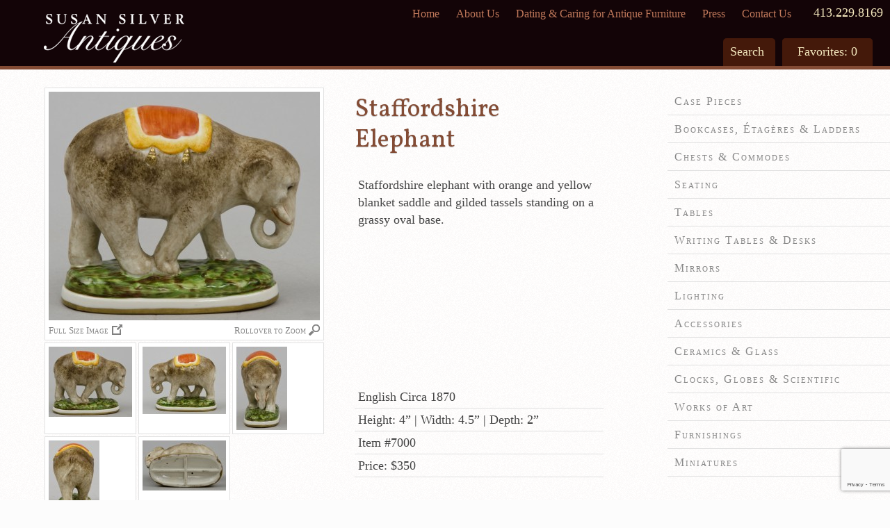

--- FILE ---
content_type: text/html; charset=UTF-8
request_url: https://susansilverantiques.com/product/staffordshire-elephant/
body_size: 10268
content:
<!doctype html>  
<!-- paulirish.com/2008/conditional-stylesheets-vs-css-hacks-answer-neither/ --> 
<!--[if lt IE 7 ]> <html lang="en" class="no-js ie6"> <![endif]-->
<!--[if IE 7 ]>    <html lang="en" class="no-js ie7"> <![endif]-->
<!--[if IE 8 ]>    <html lang="en" class="no-js ie8"> <![endif]-->
<!--[if IE 9 ]>    <html lang="en" class="no-js ie9"> <![endif]-->
<!--[if (gt IE 9)|!(IE)]><!-->
<html lang="en" class="no-js "> <!--<![endif]-->
<!-- Global site tag (gtag.js) - Google Analytics -->
<script async src="https://www.googletagmanager.com/gtag/js?id=UA-165972874-1"></script>
<script>
  window.dataLayer = window.dataLayer || [];
  function gtag(){dataLayer.push(arguments);}
  gtag('js', new Date());
  gtag('config', 'UA-165972874-1');
</script>
<head>
  <meta charset="utf-8">
  <meta http-equiv="X-UA-Compatible" content="IE=edge,chrome=1" />
  <meta name="viewport" content="width=device-width, maximum-scale=1.0">
  <meta name="format-detection" content="telephone=no">

  
		<title>Susan Silver Antiques</title>

		
	<link rel="shortcut icon" href="/favicon.ico" type="image/x-icon" />
	<link rel='stylesheet' href='https://fonts.googleapis.com/css?family=Rochester|Vollkorn' />
	<link rel="stylesheet" href="https://susansilverantiques.com/wp-content/themes/susansilverantiques/css/cloud-zoom.css" />
	<link rel="stylesheet" href="https://susansilverantiques.com/wp-content/themes/susansilverantiques/style.css?v=2.33" />
	
	<script src="https://susansilverantiques.com/wp-content/themes/susansilverantiques/js/modernizr-2.5.3.min.js"></script>
	
	<meta name='robots' content='index, follow, max-image-preview:large, max-snippet:-1, max-video-preview:-1' />

	<!-- This site is optimized with the Yoast SEO plugin v26.6 - https://yoast.com/wordpress/plugins/seo/ -->
	<title>Susan Silver Antiques</title>
	<meta property="og:locale" content="en_US" />
	<meta property="og:type" content="website" />
	<meta property="og:site_name" content="Susan Silver Antiques" />
	<script type="application/ld+json" class="yoast-schema-graph">{"@context":"https://schema.org","@graph":[{"@type":"WebSite","@id":"https://susansilverantiques.com/#website","url":"https://susansilverantiques.com/","name":"Susan Silver Antiques","description":"Located in the Berkshires, Sheffield, MA","potentialAction":[{"@type":"SearchAction","target":{"@type":"EntryPoint","urlTemplate":"https://susansilverantiques.com/?s={search_term_string}"},"query-input":{"@type":"PropertyValueSpecification","valueRequired":true,"valueName":"search_term_string"}}],"inLanguage":"en-US"}]}</script>
	<!-- / Yoast SEO plugin. -->


<style id='wp-img-auto-sizes-contain-inline-css' type='text/css'>
img:is([sizes=auto i],[sizes^="auto," i]){contain-intrinsic-size:3000px 1500px}
/*# sourceURL=wp-img-auto-sizes-contain-inline-css */
</style>
<style id='wp-emoji-styles-inline-css' type='text/css'>

	img.wp-smiley, img.emoji {
		display: inline !important;
		border: none !important;
		box-shadow: none !important;
		height: 1em !important;
		width: 1em !important;
		margin: 0 0.07em !important;
		vertical-align: -0.1em !important;
		background: none !important;
		padding: 0 !important;
	}
/*# sourceURL=wp-emoji-styles-inline-css */
</style>
<style id='wp-block-library-inline-css' type='text/css'>
:root{--wp-block-synced-color:#7a00df;--wp-block-synced-color--rgb:122,0,223;--wp-bound-block-color:var(--wp-block-synced-color);--wp-editor-canvas-background:#ddd;--wp-admin-theme-color:#007cba;--wp-admin-theme-color--rgb:0,124,186;--wp-admin-theme-color-darker-10:#006ba1;--wp-admin-theme-color-darker-10--rgb:0,107,160.5;--wp-admin-theme-color-darker-20:#005a87;--wp-admin-theme-color-darker-20--rgb:0,90,135;--wp-admin-border-width-focus:2px}@media (min-resolution:192dpi){:root{--wp-admin-border-width-focus:1.5px}}.wp-element-button{cursor:pointer}:root .has-very-light-gray-background-color{background-color:#eee}:root .has-very-dark-gray-background-color{background-color:#313131}:root .has-very-light-gray-color{color:#eee}:root .has-very-dark-gray-color{color:#313131}:root .has-vivid-green-cyan-to-vivid-cyan-blue-gradient-background{background:linear-gradient(135deg,#00d084,#0693e3)}:root .has-purple-crush-gradient-background{background:linear-gradient(135deg,#34e2e4,#4721fb 50%,#ab1dfe)}:root .has-hazy-dawn-gradient-background{background:linear-gradient(135deg,#faaca8,#dad0ec)}:root .has-subdued-olive-gradient-background{background:linear-gradient(135deg,#fafae1,#67a671)}:root .has-atomic-cream-gradient-background{background:linear-gradient(135deg,#fdd79a,#004a59)}:root .has-nightshade-gradient-background{background:linear-gradient(135deg,#330968,#31cdcf)}:root .has-midnight-gradient-background{background:linear-gradient(135deg,#020381,#2874fc)}:root{--wp--preset--font-size--normal:16px;--wp--preset--font-size--huge:42px}.has-regular-font-size{font-size:1em}.has-larger-font-size{font-size:2.625em}.has-normal-font-size{font-size:var(--wp--preset--font-size--normal)}.has-huge-font-size{font-size:var(--wp--preset--font-size--huge)}.has-text-align-center{text-align:center}.has-text-align-left{text-align:left}.has-text-align-right{text-align:right}.has-fit-text{white-space:nowrap!important}#end-resizable-editor-section{display:none}.aligncenter{clear:both}.items-justified-left{justify-content:flex-start}.items-justified-center{justify-content:center}.items-justified-right{justify-content:flex-end}.items-justified-space-between{justify-content:space-between}.screen-reader-text{border:0;clip-path:inset(50%);height:1px;margin:-1px;overflow:hidden;padding:0;position:absolute;width:1px;word-wrap:normal!important}.screen-reader-text:focus{background-color:#ddd;clip-path:none;color:#444;display:block;font-size:1em;height:auto;left:5px;line-height:normal;padding:15px 23px 14px;text-decoration:none;top:5px;width:auto;z-index:100000}html :where(.has-border-color){border-style:solid}html :where([style*=border-top-color]){border-top-style:solid}html :where([style*=border-right-color]){border-right-style:solid}html :where([style*=border-bottom-color]){border-bottom-style:solid}html :where([style*=border-left-color]){border-left-style:solid}html :where([style*=border-width]){border-style:solid}html :where([style*=border-top-width]){border-top-style:solid}html :where([style*=border-right-width]){border-right-style:solid}html :where([style*=border-bottom-width]){border-bottom-style:solid}html :where([style*=border-left-width]){border-left-style:solid}html :where(img[class*=wp-image-]){height:auto;max-width:100%}:where(figure){margin:0 0 1em}html :where(.is-position-sticky){--wp-admin--admin-bar--position-offset:var(--wp-admin--admin-bar--height,0px)}@media screen and (max-width:600px){html :where(.is-position-sticky){--wp-admin--admin-bar--position-offset:0px}}
/*# sourceURL=/wp-includes/css/dist/block-library/common.min.css */
</style>
<style id='classic-theme-styles-inline-css' type='text/css'>
/*! This file is auto-generated */
.wp-block-button__link{color:#fff;background-color:#32373c;border-radius:9999px;box-shadow:none;text-decoration:none;padding:calc(.667em + 2px) calc(1.333em + 2px);font-size:1.125em}.wp-block-file__button{background:#32373c;color:#fff;text-decoration:none}
/*# sourceURL=/wp-includes/css/classic-themes.min.css */
</style>
<link rel='stylesheet' id='contact-form-7-css' href='https://susansilverantiques.com/wp-content/plugins/contact-form-7/includes/css/styles.css?ver=6.1.4' type='text/css' media='all' />
<link rel="https://api.w.org/" href="https://susansilverantiques.com/wp-json/" />			<!-- Pods Framework 3.3.4 -->
				
	<script src="//ajax.googleapis.com/ajax/libs/jquery/1.7.1/jquery.min.js"></script>
	<script src="//ajax.googleapis.com/ajax/libs/jqueryui/1.8.16/jquery-ui.min.js"></script>
	<script src="https://susansilverantiques.com/wp-content/themes/susansilverantiques/js/simpleCart.min.js"></script>
	<script src="https://susansilverantiques.com/wp-content/themes/susansilverantiques/js/jquery.validate.js"></script>
	
			<link rel="stylesheet" href="https://susansilverantiques.com/wp-content/themes/susansilverantiques/css/modal.css">
		<script src="https://susansilverantiques.com/wp-content/themes/susansilverantiques/js/cloud-zoom.1.0.2.js"></script>
		<script type="text/javascript">var switchTo5x=true;</script>
		<script type="text/javascript" src="https://ws.sharethis.com/button/buttons.js"></script>
		<script type="text/javascript">stLight.options({publisher: "f4a2587a-e86d-4516-bf43-874cf5026936"}); </script>
		
		
	<script src="https://susansilverantiques.com/wp-content/themes/susansilverantiques/js/scripts.js"></script>
	
	<!--[if IE]><script src="https://susansilverantiques.com/wp-content/themes/susansilverantiques/js/DD_belatedPNG.js"></script>
		<script>
			DD_belatedPNG.fix('.slideshow, header h1 a, footer a.susan-silver');
		</script>
	<![endif]-->
	
</head>
<body class="wp-theme-susansilverantiques pods pod-page-product-w">
	
	<header class="clearfix">
					<h1><a class="mob-nofloat" href="/" title="Homepage">Susan Silver Antiques</a></h1>
				<div class="mob-hide">
			<div class="page-nav"><ul id="menu-top-page-navigation" class="menu"><li id="menu-item-74" class="menu-item menu-item-type-custom menu-item-object-custom menu-item-home menu-item-74"><a href="https://susansilverantiques.com/">Home</a></li>
<li id="menu-item-72" class="menu-item menu-item-type-post_type menu-item-object-page menu-item-72"><a href="https://susansilverantiques.com/susan-silver-antiques-english-georgian-regency-history/">About Us</a></li>
<li id="menu-item-78" class="menu-item menu-item-type-post_type menu-item-object-page menu-item-78"><a href="https://susansilverantiques.com/caring-for-antique-furniture/">Dating &#038; Caring for Antique Furniture</a></li>
<li id="menu-item-71" class="menu-item menu-item-type-post_type menu-item-object-page menu-item-71"><a href="https://susansilverantiques.com/press-susan-silver-antiques/">Press</a></li>
<li id="menu-item-81" class="menu-item menu-item-type-post_type menu-item-object-page menu-item-81"><a href="https://susansilverantiques.com/susan-silver-antiques-dealer-contact-directions/">Contact Us</a></li>
</ul></div>		</div>
		<div class="menu-link hide"><a href="#menu">Menu</a></div>
		<div class="menu-link hide"><a href="#search-foot">Search</a></div>
		<div class="phone"><a href="tel:413-229-8169">413.229.8169</a></div>
		<div class="tabs mob-hide">
			<ul>
				<li id="search">
					<span class="label">Search</span>
					<form action="https://susansilverantiques.com" id="search-form" method="get">
						<input type="text" id="search-input" name="s" value="" />
						<input type="submit" class="submit" value="Go" />
					</form>
				</li>
				<li id="favorites"><a href="/favorites/">Favorites: <span class="simpleCart_quantity"></span></a></li>
			</ul>
		</div>
	</header>
	<div class="print contact clearfix">
		<img src="https://susansilverantiques.com/wp-content/themes/susansilverantiques/images/logo-foot.png" alt="Susan Silver Antiques" width="202" height="70">
		<address>755 North Main Street, Route 7<br>
		PO Box 621<br>
		Sheffield, Massachusetts 01257</address>
		<address>Phone: (413) 229-8169<br>
		Fax: (413) 229-9069<br>
		susan@susansilverantiques.com</address>
	</div>

			<section id="main-content">
	
<div id="page" class="simpleCart_shelfItem">
	
			
	<div class="img-wrap">
	
		<div class="img-main">
		
			<a href="https://susansilverantiques.com/wp-content/uploads/7000-1.jpg" class="cloud-zoom" id="zoom1" rel="adjustX: 20, adjustY:-5, tint:'#FFFFFF', tintOpacity: 0.4"><img src="https://susansilverantiques.com/wp-content/uploads/7000-1-390x329.jpg" alt="Staffordshire Elephant" /></a>
			
			<span class="fullzoom"><a href="https://susansilverantiques.com/wp-content/uploads/7000-1.jpg" title="View the full image in a new tab" target="_blank">Full Size Image</a></span>
			
			<span class="rollover">Rollover to Zoom</span>
			
			<div class="clearfix"></div>
			
		</div><!-- /img-main -->
		
		<div class="img-small">
		
			<a href="https://susansilverantiques.com/wp-content/uploads/7000-1.jpg" class="cloud-zoom-gallery thumb1" title="Staffordshire Elephant" rel="useZoom: 'zoom1', smallImage: 'https://susansilverantiques.com/wp-content/uploads/7000-1-390x329.jpg' "><img src="https://susansilverantiques.com/wp-content/uploads/7000-1-120x101.jpg" alt="Staffordshire Elephant" /><img class="item_thumb" src="https://susansilverantiques.com/wp-content/uploads/7000-1-200x169.jpg" /></a>
			
							<a href="https://susansilverantiques.com/wp-content/uploads/7000-2.jpg" class="cloud-zoom-gallery" title="Staffordshire Elephant" rel="useZoom: 'zoom1', smallImage: 'https://susansilverantiques.com/wp-content/uploads/7000-2-390x318.jpg' "><img src="https://susansilverantiques.com/wp-content/uploads/7000-2-120x97.jpg" alt="Staffordshire Elephant" /></a>
						
							<a href="https://susansilverantiques.com/wp-content/uploads/7000-3.jpg" class="cloud-zoom-gallery" title="Staffordshire Elephant" rel="useZoom: 'zoom1', smallImage: 'https://susansilverantiques.com/wp-content/uploads/7000-3-237x390.jpg' "><img src="https://susansilverantiques.com/wp-content/uploads/7000-3-73x120.jpg" alt="Staffordshire Elephant" /></a>
						
							<a href="https://susansilverantiques.com/wp-content/uploads/7000-4.jpg" class="cloud-zoom-gallery" title="Staffordshire Elephant" rel="useZoom: 'zoom1', smallImage: 'https://susansilverantiques.com/wp-content/uploads/7000-4-240x390.jpg' "><img src="https://susansilverantiques.com/wp-content/uploads/7000-4-73x120.jpg" alt="Staffordshire Elephant" /></a>
						
							<a href="https://susansilverantiques.com/wp-content/uploads/7000-5.jpg" class="cloud-zoom-gallery" title="Staffordshire Elephant" rel="useZoom: 'zoom1', smallImage: 'https://susansilverantiques.com/wp-content/uploads/7000-5-390x236.jpg' "><img src="https://susansilverantiques.com/wp-content/uploads/7000-5-120x72.jpg" alt="Staffordshire Elephant" /></a>
						
						
						
						
						
		</div><!-- /img-small -->
		
	</div><!-- /img-wrap -->
	
	<div class="prod-desc">
	
		<h1 class="item_name">Staffordshire Elephant</h1>
		<p>Staffordshire elephant with orange and yellow blanket saddle and gilded tassels standing on a grassy oval base.</p>
<p>&nbsp;</p>
<p>&nbsp;</p>
<p>&nbsp;</p>
<p>&nbsp;</p>
		<ul>
			<li>English Circa 1870</li>
			<li>Height: 4”  |  Width: 4.5”  |  Depth: 2”</li>
			<li>Item #7000</li>
			<li>Price: $350</li>
		</ul>
		<div id="item-445" class="product-buttons">
			<a class="save button item_add" href="javascript:;">Save</a>
			<input type="hidden" class="item_item-id" value="item-445" />
			<span class="saved">Saved</span>
			<span class="item_link">/product/staffordshire-elephant/</span>
			<a class="light button" href="#open-modal">Inquire</a>
			<div class="sharewrap">
				<a class="light share button" href="#">Share</a>
				<div id="share">
					<span class='st_pinterest' displayText='Pin It' st_image="https://susansilverantiques.com/wp-content/uploads/7000-1-120x101.jpg" st_summary="Staffordshire elephant with orange and yellow blanket saddle and gilded tassels standing on a grassy oval base. &nbsp; &nbsp; &nbsp; &nbsp;"></span>
					<span class='st_facebook' displayText='Facebook' st_image="https://susansilverantiques.com/wp-content/uploads/7000-1-120x101.jpg" st_summary="Staffordshire elephant with orange and yellow blanket saddle and gilded tassels standing on a grassy oval base. &nbsp; &nbsp; &nbsp; &nbsp;"></span>
					<span class='st_twitter' displayText='Tweet'></span>
					<span class='st_email' displayText='Email' st_image="https://susansilverantiques.com/wp-content/uploads/7000-1-120x101.jpg" st_summary="Staffordshire elephant with orange and yellow blanket saddle and gilded tassels standing on a grassy oval base. &nbsp; &nbsp; &nbsp; &nbsp;"></span>
				</div>
			</div>
			<a class="light button" href="#" onclick="window.print();return false;">Print</a>
						<div class="clearfix"></div>

		</div>
	</div>

	<div id="open-modal" class="modal-window">
	  <div class="modal">
	    <a href="#" title="Close" class="modal-close">&times;</a>

	    <div class="content">
	    	<h1>You have great taste!</h1>
	    	<p>To inquire about this piece, please reach out to us via email, phone, or our handy form.</p>
	    	<p><em>Susan Silver Antiques</em><br>55 North Main Street (Rt. 7)<br>PO Box 621<br>Sheffield, MA 01257</p>
				<p><em>Phone</em>: (413) 229-8169<br><em>Fax</em>: (413) 229-9069<br><em>Email</em>: susan@susansilverantiques.com</p>
	    </div>
	    
	    <div class="form">
	    	<form id="question" class="validate" method="post" action="https://susansilverantiques.com/thank-you/">
			
					<label>Your Question <span>*</span></label>
					<textarea name="message" class="required"></textarea>
					
					<label>Your Name <span>*</span></label>
					<input type="text" name="your_name" class="required">
					
					<label>Email Address <span>*</span></label>
					<input type="email" name="email" class="email required">
					
					<label>Phone Number</label>
					<input type="text" name="phone">
					<div class="security">
						<label class="security">Security Question: 5 + 4 = </label>
						<input type="text" name="security" class="security required" maxlength="1" size="2">
					</div>
					
					<input type="submit" name="submit" value="Send" class="submit">
				
					<span class="copy">
						<label>Send me a copy too</label>
						<input type="checkbox" name="copy" value="Yes">
					</span>
					
					<input type="hidden" name="item_num" value="7000">
					<input type="hidden" name="image" value="https://susansilverantiques.com/wp-content/uploads/7000-1-120x101.jpg">
					<input type="hidden" name="title" value="Staffordshire Elephant">
					<input type="hidden" name="price" value="$350">
	        <input type="hidden" name="slug" value="https://susansilverantiques.com/product/staffordshire-elephant/">
					<input type="hidden" name="question" value="true">
				</form>
	    </div>
		</div>
	</div>

	
</div>

	
		
			<nav id="accordion" class="mob-nofloat">
										
						<h1 id="case-pieces"><a href="#">Case Pieces</a></h1>
							<div><a id="case-pieces" href="/category/case-pieces/" title="View All Case Pieces">View All Case Pieces</a>
								
														<a id="cabinets-cupboards" href="/category/case-pieces/cabinets-cupboards/" title="Cabinets & Cupboards">Cabinets & Cupboards</a>
															<a id="trunks" href="/category/case-pieces/trunks/" title="Trunks">Trunks</a>
													</div>
											
						<h1 id="bookcases-etageres"><a href="#">Bookcases, Étagères & Ladders</a></h1>
							<div><a id="bookcases-etageres" href="/category/bookcases-etageres/" title="View All Bookcases, Étagères & Ladders">View All Bookcases, Étagères & Ladders</a>
								
												</div>
											
						<h1 id="chests-commodes"><a href="#">Chests & Commodes</a></h1>
							<div><a id="chests-commodes" href="/category/chests-commodes/" title="View All Chests & Commodes">View All Chests & Commodes</a>
								
												</div>
											
						<h1 id="seating"><a href="#">Seating</a></h1>
							<div><a id="seating" href="/category/seating/" title="View All Seating">View All Seating</a>
								
														<a id="armchairs" href="/category/seating/armchairs/" title="Armchairs">Armchairs</a>
															<a id="side-chairs" href="/category/seating/side-chairs/" title="Side Chairs">Side Chairs</a>
															<a id="benches" href="/category/seating/benches/" title="Benches, Day Beds & Settees">Benches, Day Beds & Settees</a>
															<a id="stools-footstools" href="/category/seating/stools-footstools/" title="Stools & Footstools">Stools & Footstools</a>
													</div>
											
						<h1 id="tables"><a href="#">Tables</a></h1>
							<div><a id="tables" href="/category/tables/" title="View All Tables">View All Tables</a>
								
														<a id="center" href="/category/tables/center/" title="Center">Center</a>
															<a id="console" href="/category/tables/console/" title="Console">Console</a>
															<a id="drum" href="/category/tables/drum/" title="Drum">Drum</a>
															<a id="games-card-tea" href="/category/tables/games-card-tea/" title="Games, Card & Tea">Games, Card & Tea</a>
															<a id="lowboy" href="/category/tables/lowboy/" title="Lowboy">Lowboy</a>
															<a id="pembroke-sofa" href="/category/tables/pembroke-sofa/" title="Pembroke & Sofa">Pembroke & Sofa</a>
															<a id="side-occasional" href="/category/tables/side-occasional/" title="Side & Occasional">Side & Occasional</a>
															<a id="servers" href="/category/tables/servers/" title="Servers">Servers</a>
															<a id="tray-coffee" href="/category/tables/tray-coffee/" title="Tray & Coffee">Tray & Coffee</a>
													</div>
											
						<h1 id="writing-tables-desks"><a href="#">Writing Tables & Desks</a></h1>
							<div><a id="writing-tables-desks" href="/category/writing-tables-desks/" title="View All Writing Tables & Desks">View All Writing Tables & Desks</a>
								
												</div>
											
						<h1 id="mirrors"><a href="#">Mirrors</a></h1>
							<div><a id="mirrors" href="/category/mirrors/" title="View All Mirrors">View All Mirrors</a>
								
														<a id="convex" href="/category/mirrors/convex/" title="Convex">Convex</a>
															<a id="overmantle-horizontal" href="/category/mirrors/overmantle-horizontal/" title="Overmantel & Horizontal">Overmantel & Horizontal</a>
															<a id="pairs" href="/category/mirrors/pairs/" title="Pairs">Pairs</a>
															<a id="pier-vertical" href="/category/mirrors/pier-vertical/" title="Pier & Vertical">Pier & Vertical</a>
															<a id="single" href="/category/mirrors/single/" title="Single">Single</a>
													</div>
											
						<h1 id="lighting"><a href="#">Lighting</a></h1>
							<div><a id="lighting" href="/category/lighting/" title="View All Lighting">View All Lighting</a>
								
														<a id="chandeliers-lanterns" href="/category/lighting/chandeliers-lanterns/" title="Chandeliers & Lanterns">Chandeliers & Lanterns</a>
															<a id="lamps" href="/category/lighting/lamps/" title="Lamps">Lamps</a>
															<a id="sconces-brackets" href="/category/lighting/sconces-brackets/" title="Sconces & Brackets">Sconces & Brackets</a>
															<a id="candelabras-candlesticks" href="/category/lighting/candelabras-candlesticks/" title="Candelabras & Candlesticks">Candelabras & Candlesticks</a>
													</div>
											
						<h1 id="accessories"><a href="#">Accessories</a></h1>
							<div><a id="accessories" href="/category/accessories/" title="View All Accessories">View All Accessories</a>
								
														<a id="bookstands-bookends-letter-racks" href="/category/accessories/bookstands-bookends-letter-racks/" title="Bookstands, Bookends & Letter Racks">Bookstands, Bookends & Letter Racks</a>
															<a id="boxes-caddies" href="/category/accessories/boxes-caddies/" title="Boxes & Caddies">Boxes & Caddies</a>
															<a id="frames" href="/category/accessories/frames/" title="Frames">Frames</a>
															<a id="inkwells-inkstands" href="/category/accessories/inkwells-inkstands/" title="Inkwells & Inkstands">Inkwells & Inkstands</a>
															<a id="magnifying-glasses" href="/category/accessories/magnifying-glasses/" title="Magnifying Glasses">Magnifying Glasses</a>
															<a id="metalware" href="/category/accessories/metalware/" title="Metalware">Metalware</a>
															<a id="objects" href="/category/accessories/objects/" title="Objects">Objects</a>
													</div>
											
						<h1 id="ceramics-glass"><a href="#">Ceramics & Glass</a></h1>
							<div><a id="ceramics-glass" href="/category/ceramics-glass/" title="View All Ceramics & Glass">View All Ceramics & Glass</a>
								
														<a id="chinese-japanese" href="/category/ceramics-glass/chinese-japanese/" title="Chinese & Japanese">Chinese & Japanese</a>
															<a id="continental" href="/category/ceramics-glass/continental/" title="Continental">Continental</a>
															<a id="english" href="/category/ceramics-glass/english/" title="English">English</a>
															<a id="glass" href="/category/ceramics-glass/glass/" title="Glass">Glass</a>
													</div>
											
						<h1 id="clocks-globes-scientific"><a href="#">Clocks, Globes & Scientific</a></h1>
							<div><a id="clocks-globes-scientific" href="/category/clocks-globes-scientific/" title="View All Clocks, Globes & Scientific">View All Clocks, Globes & Scientific</a>
								
												</div>
											
						<h1 id="works-of-art"><a href="#">Works of Art</a></h1>
							<div><a id="works-of-art" href="/category/works-of-art/" title="View All Works of Art">View All Works of Art</a>
								
														<a id="engravings-paintings" href="/category/works-of-art/engravings-paintings/" title="Engravings & Paintings">Engravings & Paintings</a>
															<a id="oddities-other" href="/category/works-of-art/oddities-other/" title="Oddities & Other">Oddities & Other</a>
															<a id="sculpture" href="/category/works-of-art/sculpture/" title="Sculpture">Sculpture</a>
													</div>
											
						<h1 id="furnishings"><a href="#">Furnishings</a></h1>
							<div><a id="furnishings" href="/category/furnishings/" title="View All Furnishings">View All Furnishings</a>
								
														<a id="fireplace-accessories" href="/category/furnishings/fireplace-accessories/" title="Fireplace Accessories">Fireplace Accessories</a>
															<a id="rugs-cushions" href="/category/furnishings/rugs-cushions/" title="Rugs & Cushions">Rugs & Cushions</a>
															<a id="small-furniture" href="/category/furnishings/small-furniture/" title="Small Furniture">Small Furniture</a>
															<a id="trays" href="/category/furnishings/trays/" title="Trays">Trays</a>
															<a id="umbrella-coat-stands" href="/category/furnishings/umbrella-coat-stands/" title="Umbrella & Coat Stands">Umbrella & Coat Stands</a>
													</div>
											
						<h1 id="miniatures"><a href="#">Miniatures</a></h1>
							<div><a id="miniatures" href="/category/miniatures/" title="View All Miniatures">View All Miniatures</a>
								
												</div>
											
						<h1 id="sale-items"><a href="#">Sale Items</a></h1>
							<div><a id="sale-items" href="/category/sale-items/" title="View All Sale Items">View All Sale Items</a>
								
												</div>
								</nav>

		
		<div class="clearfix"></div>

	
	</section>

<footer class="clearfix">
	<div class="footer-col">
		<a class="susan-silver" href="/" title="Homepage">Susan Silver Antiques</a>
		<address>755 North Main Street, Route 7<br />
		PO Box 621<br />
		Sheffield, Massachusetts 01257</address>
		<address>Phone: (413) 229-8169<br />
		Fax: (413) 229-9069<br />
		Email: <a href="mailto:susan@susansilverantiques.com" title="Send a message">susan@susansilverantiques.com</a></address>
		<address>Open Daily 11-5, closed Sunday & Tuesday</address>
	</div>
	<a name="menu"></a>
	<div class="footer-col">
		<!--<span>Pages</span>-->
		<div class="foot-nav"><ul id="menu-footer-navigation" class="menu"><li id="menu-item-316" class="menu-item menu-item-type-custom menu-item-object-custom menu-item-home menu-item-316"><a href="https://susansilverantiques.com/">Home</a></li>
<li id="menu-item-322" class="menu-item menu-item-type-custom menu-item-object-custom menu-item-322"><a href="/category/">Product &#038; Category List</a></li>
<li id="menu-item-320" class="menu-item menu-item-type-post_type menu-item-object-page menu-item-320"><a href="https://susansilverantiques.com/favorites/">Favorites</a></li>
<li id="menu-item-317" class="menu-item menu-item-type-post_type menu-item-object-page menu-item-317"><a href="https://susansilverantiques.com/susan-silver-antiques-english-georgian-regency-history/">About Susan Silver Antiques</a></li>
<li id="menu-item-318" class="menu-item menu-item-type-post_type menu-item-object-page menu-item-318"><a href="https://susansilverantiques.com/caring-for-antique-furniture/">Dating &#038; Caring for Antique Furniture</a></li>
<li id="menu-item-321" class="menu-item menu-item-type-post_type menu-item-object-page menu-item-321"><a href="https://susansilverantiques.com/press-susan-silver-antiques/">Press About Susan Silver in the Berkshires</a></li>
<li id="menu-item-319" class="menu-item menu-item-type-post_type menu-item-object-page menu-item-319"><a href="https://susansilverantiques.com/susan-silver-antiques-dealer-contact-directions/">Contact Susan Silver Antiques</a></li>
</ul></div>	</div>
	<a name="search-foot"></a>
	<div class="footer-col">
		<div class="search">
			<h3>Find an Item</h3>
			<form action="https://susansilverantiques.com" id="search-form" method="get">
				<input placeholder="Search" type="text" id="search-input" name="s">
				<input type="submit" class="submit" value="Go">
			</form>
		</div>
		<div class="sign-up">
			<h3>Newsletter Sign-up</h3>
			<p>We deliver new arrivals right to your inbox!</p>
			<form id="sign-up-form">
				<input placeholder="Email address" type="email" name="cc-mail" required>
				<input type="submit" class="submit" value="Sign Up">
			</form>
			<div id="cc-response" style="display:none"></div>
		</div>
	</div>
</footer>
		
<script>
// menu accordion
	$(function() {
		$("#accordion").accordion({
			autoHeight: false,
			navigation: true,
			collapsible: true,
			active: '#sold-items'		});
	});
	
			$("#accordion a#sold-items").addClass('active');
	   
</script>

<!-- Facebook Pixel Code -->
<script>
  !function(f,b,e,v,n,t,s)
  {if(f.fbq)return;n=f.fbq=function(){n.callMethod?
  n.callMethod.apply(n,arguments):n.queue.push(arguments)};
  if(!f._fbq)f._fbq=n;n.push=n;n.loaded=!0;n.version='2.0';
  n.queue=[];t=b.createElement(e);t.async=!0;
  t.src=v;s=b.getElementsByTagName(e)[0];
  s.parentNode.insertBefore(t,s)}(window, document,'script',
  'https://connect.facebook.net/en_US/fbevents.js');
  fbq('init', '710965689473026');
  fbq('track', 'PageView');
</script>
<noscript><img height="1" width="1" style="display:none"
  src="https://www.facebook.com/tr?id=710965689473026&ev=PageView&noscript=1"
/></noscript>

<script src="https://susansilverantiques.com/wp-content/themes/susansilverantiques/js/cc.js"></script>

<script type="speculationrules">
{"prefetch":[{"source":"document","where":{"and":[{"href_matches":"/*"},{"not":{"href_matches":["/wp-*.php","/wp-admin/*","/wp-content/uploads/*","/wp-content/*","/wp-content/plugins/*","/wp-content/themes/susansilverantiques/*","/*\\?(.+)"]}},{"not":{"selector_matches":"a[rel~=\"nofollow\"]"}},{"not":{"selector_matches":".no-prefetch, .no-prefetch a"}}]},"eagerness":"conservative"}]}
</script>
<style id='global-styles-inline-css' type='text/css'>
:root{--wp--preset--aspect-ratio--square: 1;--wp--preset--aspect-ratio--4-3: 4/3;--wp--preset--aspect-ratio--3-4: 3/4;--wp--preset--aspect-ratio--3-2: 3/2;--wp--preset--aspect-ratio--2-3: 2/3;--wp--preset--aspect-ratio--16-9: 16/9;--wp--preset--aspect-ratio--9-16: 9/16;--wp--preset--color--black: #000000;--wp--preset--color--cyan-bluish-gray: #abb8c3;--wp--preset--color--white: #ffffff;--wp--preset--color--pale-pink: #f78da7;--wp--preset--color--vivid-red: #cf2e2e;--wp--preset--color--luminous-vivid-orange: #ff6900;--wp--preset--color--luminous-vivid-amber: #fcb900;--wp--preset--color--light-green-cyan: #7bdcb5;--wp--preset--color--vivid-green-cyan: #00d084;--wp--preset--color--pale-cyan-blue: #8ed1fc;--wp--preset--color--vivid-cyan-blue: #0693e3;--wp--preset--color--vivid-purple: #9b51e0;--wp--preset--gradient--vivid-cyan-blue-to-vivid-purple: linear-gradient(135deg,rgb(6,147,227) 0%,rgb(155,81,224) 100%);--wp--preset--gradient--light-green-cyan-to-vivid-green-cyan: linear-gradient(135deg,rgb(122,220,180) 0%,rgb(0,208,130) 100%);--wp--preset--gradient--luminous-vivid-amber-to-luminous-vivid-orange: linear-gradient(135deg,rgb(252,185,0) 0%,rgb(255,105,0) 100%);--wp--preset--gradient--luminous-vivid-orange-to-vivid-red: linear-gradient(135deg,rgb(255,105,0) 0%,rgb(207,46,46) 100%);--wp--preset--gradient--very-light-gray-to-cyan-bluish-gray: linear-gradient(135deg,rgb(238,238,238) 0%,rgb(169,184,195) 100%);--wp--preset--gradient--cool-to-warm-spectrum: linear-gradient(135deg,rgb(74,234,220) 0%,rgb(151,120,209) 20%,rgb(207,42,186) 40%,rgb(238,44,130) 60%,rgb(251,105,98) 80%,rgb(254,248,76) 100%);--wp--preset--gradient--blush-light-purple: linear-gradient(135deg,rgb(255,206,236) 0%,rgb(152,150,240) 100%);--wp--preset--gradient--blush-bordeaux: linear-gradient(135deg,rgb(254,205,165) 0%,rgb(254,45,45) 50%,rgb(107,0,62) 100%);--wp--preset--gradient--luminous-dusk: linear-gradient(135deg,rgb(255,203,112) 0%,rgb(199,81,192) 50%,rgb(65,88,208) 100%);--wp--preset--gradient--pale-ocean: linear-gradient(135deg,rgb(255,245,203) 0%,rgb(182,227,212) 50%,rgb(51,167,181) 100%);--wp--preset--gradient--electric-grass: linear-gradient(135deg,rgb(202,248,128) 0%,rgb(113,206,126) 100%);--wp--preset--gradient--midnight: linear-gradient(135deg,rgb(2,3,129) 0%,rgb(40,116,252) 100%);--wp--preset--font-size--small: 13px;--wp--preset--font-size--medium: 20px;--wp--preset--font-size--large: 36px;--wp--preset--font-size--x-large: 42px;--wp--preset--spacing--20: 0.44rem;--wp--preset--spacing--30: 0.67rem;--wp--preset--spacing--40: 1rem;--wp--preset--spacing--50: 1.5rem;--wp--preset--spacing--60: 2.25rem;--wp--preset--spacing--70: 3.38rem;--wp--preset--spacing--80: 5.06rem;--wp--preset--shadow--natural: 6px 6px 9px rgba(0, 0, 0, 0.2);--wp--preset--shadow--deep: 12px 12px 50px rgba(0, 0, 0, 0.4);--wp--preset--shadow--sharp: 6px 6px 0px rgba(0, 0, 0, 0.2);--wp--preset--shadow--outlined: 6px 6px 0px -3px rgb(255, 255, 255), 6px 6px rgb(0, 0, 0);--wp--preset--shadow--crisp: 6px 6px 0px rgb(0, 0, 0);}:where(.is-layout-flex){gap: 0.5em;}:where(.is-layout-grid){gap: 0.5em;}body .is-layout-flex{display: flex;}.is-layout-flex{flex-wrap: wrap;align-items: center;}.is-layout-flex > :is(*, div){margin: 0;}body .is-layout-grid{display: grid;}.is-layout-grid > :is(*, div){margin: 0;}:where(.wp-block-columns.is-layout-flex){gap: 2em;}:where(.wp-block-columns.is-layout-grid){gap: 2em;}:where(.wp-block-post-template.is-layout-flex){gap: 1.25em;}:where(.wp-block-post-template.is-layout-grid){gap: 1.25em;}.has-black-color{color: var(--wp--preset--color--black) !important;}.has-cyan-bluish-gray-color{color: var(--wp--preset--color--cyan-bluish-gray) !important;}.has-white-color{color: var(--wp--preset--color--white) !important;}.has-pale-pink-color{color: var(--wp--preset--color--pale-pink) !important;}.has-vivid-red-color{color: var(--wp--preset--color--vivid-red) !important;}.has-luminous-vivid-orange-color{color: var(--wp--preset--color--luminous-vivid-orange) !important;}.has-luminous-vivid-amber-color{color: var(--wp--preset--color--luminous-vivid-amber) !important;}.has-light-green-cyan-color{color: var(--wp--preset--color--light-green-cyan) !important;}.has-vivid-green-cyan-color{color: var(--wp--preset--color--vivid-green-cyan) !important;}.has-pale-cyan-blue-color{color: var(--wp--preset--color--pale-cyan-blue) !important;}.has-vivid-cyan-blue-color{color: var(--wp--preset--color--vivid-cyan-blue) !important;}.has-vivid-purple-color{color: var(--wp--preset--color--vivid-purple) !important;}.has-black-background-color{background-color: var(--wp--preset--color--black) !important;}.has-cyan-bluish-gray-background-color{background-color: var(--wp--preset--color--cyan-bluish-gray) !important;}.has-white-background-color{background-color: var(--wp--preset--color--white) !important;}.has-pale-pink-background-color{background-color: var(--wp--preset--color--pale-pink) !important;}.has-vivid-red-background-color{background-color: var(--wp--preset--color--vivid-red) !important;}.has-luminous-vivid-orange-background-color{background-color: var(--wp--preset--color--luminous-vivid-orange) !important;}.has-luminous-vivid-amber-background-color{background-color: var(--wp--preset--color--luminous-vivid-amber) !important;}.has-light-green-cyan-background-color{background-color: var(--wp--preset--color--light-green-cyan) !important;}.has-vivid-green-cyan-background-color{background-color: var(--wp--preset--color--vivid-green-cyan) !important;}.has-pale-cyan-blue-background-color{background-color: var(--wp--preset--color--pale-cyan-blue) !important;}.has-vivid-cyan-blue-background-color{background-color: var(--wp--preset--color--vivid-cyan-blue) !important;}.has-vivid-purple-background-color{background-color: var(--wp--preset--color--vivid-purple) !important;}.has-black-border-color{border-color: var(--wp--preset--color--black) !important;}.has-cyan-bluish-gray-border-color{border-color: var(--wp--preset--color--cyan-bluish-gray) !important;}.has-white-border-color{border-color: var(--wp--preset--color--white) !important;}.has-pale-pink-border-color{border-color: var(--wp--preset--color--pale-pink) !important;}.has-vivid-red-border-color{border-color: var(--wp--preset--color--vivid-red) !important;}.has-luminous-vivid-orange-border-color{border-color: var(--wp--preset--color--luminous-vivid-orange) !important;}.has-luminous-vivid-amber-border-color{border-color: var(--wp--preset--color--luminous-vivid-amber) !important;}.has-light-green-cyan-border-color{border-color: var(--wp--preset--color--light-green-cyan) !important;}.has-vivid-green-cyan-border-color{border-color: var(--wp--preset--color--vivid-green-cyan) !important;}.has-pale-cyan-blue-border-color{border-color: var(--wp--preset--color--pale-cyan-blue) !important;}.has-vivid-cyan-blue-border-color{border-color: var(--wp--preset--color--vivid-cyan-blue) !important;}.has-vivid-purple-border-color{border-color: var(--wp--preset--color--vivid-purple) !important;}.has-vivid-cyan-blue-to-vivid-purple-gradient-background{background: var(--wp--preset--gradient--vivid-cyan-blue-to-vivid-purple) !important;}.has-light-green-cyan-to-vivid-green-cyan-gradient-background{background: var(--wp--preset--gradient--light-green-cyan-to-vivid-green-cyan) !important;}.has-luminous-vivid-amber-to-luminous-vivid-orange-gradient-background{background: var(--wp--preset--gradient--luminous-vivid-amber-to-luminous-vivid-orange) !important;}.has-luminous-vivid-orange-to-vivid-red-gradient-background{background: var(--wp--preset--gradient--luminous-vivid-orange-to-vivid-red) !important;}.has-very-light-gray-to-cyan-bluish-gray-gradient-background{background: var(--wp--preset--gradient--very-light-gray-to-cyan-bluish-gray) !important;}.has-cool-to-warm-spectrum-gradient-background{background: var(--wp--preset--gradient--cool-to-warm-spectrum) !important;}.has-blush-light-purple-gradient-background{background: var(--wp--preset--gradient--blush-light-purple) !important;}.has-blush-bordeaux-gradient-background{background: var(--wp--preset--gradient--blush-bordeaux) !important;}.has-luminous-dusk-gradient-background{background: var(--wp--preset--gradient--luminous-dusk) !important;}.has-pale-ocean-gradient-background{background: var(--wp--preset--gradient--pale-ocean) !important;}.has-electric-grass-gradient-background{background: var(--wp--preset--gradient--electric-grass) !important;}.has-midnight-gradient-background{background: var(--wp--preset--gradient--midnight) !important;}.has-small-font-size{font-size: var(--wp--preset--font-size--small) !important;}.has-medium-font-size{font-size: var(--wp--preset--font-size--medium) !important;}.has-large-font-size{font-size: var(--wp--preset--font-size--large) !important;}.has-x-large-font-size{font-size: var(--wp--preset--font-size--x-large) !important;}
/*# sourceURL=global-styles-inline-css */
</style>
<script type="text/javascript" src="https://susansilverantiques.com/wp-includes/js/dist/hooks.min.js?ver=dd5603f07f9220ed27f1" id="wp-hooks-js"></script>
<script type="text/javascript" src="https://susansilverantiques.com/wp-includes/js/dist/i18n.min.js?ver=c26c3dc7bed366793375" id="wp-i18n-js"></script>
<script type="text/javascript" id="wp-i18n-js-after">
/* <![CDATA[ */
wp.i18n.setLocaleData( { 'text direction\u0004ltr': [ 'ltr' ] } );
//# sourceURL=wp-i18n-js-after
/* ]]> */
</script>
<script type="text/javascript" src="https://susansilverantiques.com/wp-content/plugins/contact-form-7/includes/swv/js/index.js?ver=6.1.4" id="swv-js"></script>
<script type="text/javascript" id="contact-form-7-js-before">
/* <![CDATA[ */
var wpcf7 = {
    "api": {
        "root": "https:\/\/susansilverantiques.com\/wp-json\/",
        "namespace": "contact-form-7\/v1"
    }
};
//# sourceURL=contact-form-7-js-before
/* ]]> */
</script>
<script type="text/javascript" src="https://susansilverantiques.com/wp-content/plugins/contact-form-7/includes/js/index.js?ver=6.1.4" id="contact-form-7-js"></script>
<script type="text/javascript" src="https://www.google.com/recaptcha/api.js?render=6Le589kZAAAAAEnGt0Mnl7f35cS8oKAk6FBaNiz7&amp;ver=3.0" id="google-recaptcha-js"></script>
<script type="text/javascript" src="https://susansilverantiques.com/wp-includes/js/dist/vendor/wp-polyfill.min.js?ver=3.15.0" id="wp-polyfill-js"></script>
<script type="text/javascript" id="wpcf7-recaptcha-js-before">
/* <![CDATA[ */
var wpcf7_recaptcha = {
    "sitekey": "6Le589kZAAAAAEnGt0Mnl7f35cS8oKAk6FBaNiz7",
    "actions": {
        "homepage": "homepage",
        "contactform": "contactform"
    }
};
//# sourceURL=wpcf7-recaptcha-js-before
/* ]]> */
</script>
<script type="text/javascript" src="https://susansilverantiques.com/wp-content/plugins/contact-form-7/modules/recaptcha/index.js?ver=6.1.4" id="wpcf7-recaptcha-js"></script>
<script id="wp-emoji-settings" type="application/json">
{"baseUrl":"https://s.w.org/images/core/emoji/17.0.2/72x72/","ext":".png","svgUrl":"https://s.w.org/images/core/emoji/17.0.2/svg/","svgExt":".svg","source":{"concatemoji":"https://susansilverantiques.com/wp-includes/js/wp-emoji-release.min.js?ver=6.9"}}
</script>
<script type="module">
/* <![CDATA[ */
/*! This file is auto-generated */
const a=JSON.parse(document.getElementById("wp-emoji-settings").textContent),o=(window._wpemojiSettings=a,"wpEmojiSettingsSupports"),s=["flag","emoji"];function i(e){try{var t={supportTests:e,timestamp:(new Date).valueOf()};sessionStorage.setItem(o,JSON.stringify(t))}catch(e){}}function c(e,t,n){e.clearRect(0,0,e.canvas.width,e.canvas.height),e.fillText(t,0,0);t=new Uint32Array(e.getImageData(0,0,e.canvas.width,e.canvas.height).data);e.clearRect(0,0,e.canvas.width,e.canvas.height),e.fillText(n,0,0);const a=new Uint32Array(e.getImageData(0,0,e.canvas.width,e.canvas.height).data);return t.every((e,t)=>e===a[t])}function p(e,t){e.clearRect(0,0,e.canvas.width,e.canvas.height),e.fillText(t,0,0);var n=e.getImageData(16,16,1,1);for(let e=0;e<n.data.length;e++)if(0!==n.data[e])return!1;return!0}function u(e,t,n,a){switch(t){case"flag":return n(e,"\ud83c\udff3\ufe0f\u200d\u26a7\ufe0f","\ud83c\udff3\ufe0f\u200b\u26a7\ufe0f")?!1:!n(e,"\ud83c\udde8\ud83c\uddf6","\ud83c\udde8\u200b\ud83c\uddf6")&&!n(e,"\ud83c\udff4\udb40\udc67\udb40\udc62\udb40\udc65\udb40\udc6e\udb40\udc67\udb40\udc7f","\ud83c\udff4\u200b\udb40\udc67\u200b\udb40\udc62\u200b\udb40\udc65\u200b\udb40\udc6e\u200b\udb40\udc67\u200b\udb40\udc7f");case"emoji":return!a(e,"\ud83e\u1fac8")}return!1}function f(e,t,n,a){let r;const o=(r="undefined"!=typeof WorkerGlobalScope&&self instanceof WorkerGlobalScope?new OffscreenCanvas(300,150):document.createElement("canvas")).getContext("2d",{willReadFrequently:!0}),s=(o.textBaseline="top",o.font="600 32px Arial",{});return e.forEach(e=>{s[e]=t(o,e,n,a)}),s}function r(e){var t=document.createElement("script");t.src=e,t.defer=!0,document.head.appendChild(t)}a.supports={everything:!0,everythingExceptFlag:!0},new Promise(t=>{let n=function(){try{var e=JSON.parse(sessionStorage.getItem(o));if("object"==typeof e&&"number"==typeof e.timestamp&&(new Date).valueOf()<e.timestamp+604800&&"object"==typeof e.supportTests)return e.supportTests}catch(e){}return null}();if(!n){if("undefined"!=typeof Worker&&"undefined"!=typeof OffscreenCanvas&&"undefined"!=typeof URL&&URL.createObjectURL&&"undefined"!=typeof Blob)try{var e="postMessage("+f.toString()+"("+[JSON.stringify(s),u.toString(),c.toString(),p.toString()].join(",")+"));",a=new Blob([e],{type:"text/javascript"});const r=new Worker(URL.createObjectURL(a),{name:"wpTestEmojiSupports"});return void(r.onmessage=e=>{i(n=e.data),r.terminate(),t(n)})}catch(e){}i(n=f(s,u,c,p))}t(n)}).then(e=>{for(const n in e)a.supports[n]=e[n],a.supports.everything=a.supports.everything&&a.supports[n],"flag"!==n&&(a.supports.everythingExceptFlag=a.supports.everythingExceptFlag&&a.supports[n]);var t;a.supports.everythingExceptFlag=a.supports.everythingExceptFlag&&!a.supports.flag,a.supports.everything||((t=a.source||{}).concatemoji?r(t.concatemoji):t.wpemoji&&t.twemoji&&(r(t.twemoji),r(t.wpemoji)))});
//# sourceURL=https://susansilverantiques.com/wp-includes/js/wp-emoji-loader.min.js
/* ]]> */
</script>
</body>
</html>

--- FILE ---
content_type: text/html; charset=utf-8
request_url: https://www.google.com/recaptcha/api2/anchor?ar=1&k=6Le589kZAAAAAEnGt0Mnl7f35cS8oKAk6FBaNiz7&co=aHR0cHM6Ly9zdXNhbnNpbHZlcmFudGlxdWVzLmNvbTo0NDM.&hl=en&v=7gg7H51Q-naNfhmCP3_R47ho&size=invisible&anchor-ms=20000&execute-ms=30000&cb=sp5uyf8ki6oq
body_size: 48201
content:
<!DOCTYPE HTML><html dir="ltr" lang="en"><head><meta http-equiv="Content-Type" content="text/html; charset=UTF-8">
<meta http-equiv="X-UA-Compatible" content="IE=edge">
<title>reCAPTCHA</title>
<style type="text/css">
/* cyrillic-ext */
@font-face {
  font-family: 'Roboto';
  font-style: normal;
  font-weight: 400;
  font-stretch: 100%;
  src: url(//fonts.gstatic.com/s/roboto/v48/KFO7CnqEu92Fr1ME7kSn66aGLdTylUAMa3GUBHMdazTgWw.woff2) format('woff2');
  unicode-range: U+0460-052F, U+1C80-1C8A, U+20B4, U+2DE0-2DFF, U+A640-A69F, U+FE2E-FE2F;
}
/* cyrillic */
@font-face {
  font-family: 'Roboto';
  font-style: normal;
  font-weight: 400;
  font-stretch: 100%;
  src: url(//fonts.gstatic.com/s/roboto/v48/KFO7CnqEu92Fr1ME7kSn66aGLdTylUAMa3iUBHMdazTgWw.woff2) format('woff2');
  unicode-range: U+0301, U+0400-045F, U+0490-0491, U+04B0-04B1, U+2116;
}
/* greek-ext */
@font-face {
  font-family: 'Roboto';
  font-style: normal;
  font-weight: 400;
  font-stretch: 100%;
  src: url(//fonts.gstatic.com/s/roboto/v48/KFO7CnqEu92Fr1ME7kSn66aGLdTylUAMa3CUBHMdazTgWw.woff2) format('woff2');
  unicode-range: U+1F00-1FFF;
}
/* greek */
@font-face {
  font-family: 'Roboto';
  font-style: normal;
  font-weight: 400;
  font-stretch: 100%;
  src: url(//fonts.gstatic.com/s/roboto/v48/KFO7CnqEu92Fr1ME7kSn66aGLdTylUAMa3-UBHMdazTgWw.woff2) format('woff2');
  unicode-range: U+0370-0377, U+037A-037F, U+0384-038A, U+038C, U+038E-03A1, U+03A3-03FF;
}
/* math */
@font-face {
  font-family: 'Roboto';
  font-style: normal;
  font-weight: 400;
  font-stretch: 100%;
  src: url(//fonts.gstatic.com/s/roboto/v48/KFO7CnqEu92Fr1ME7kSn66aGLdTylUAMawCUBHMdazTgWw.woff2) format('woff2');
  unicode-range: U+0302-0303, U+0305, U+0307-0308, U+0310, U+0312, U+0315, U+031A, U+0326-0327, U+032C, U+032F-0330, U+0332-0333, U+0338, U+033A, U+0346, U+034D, U+0391-03A1, U+03A3-03A9, U+03B1-03C9, U+03D1, U+03D5-03D6, U+03F0-03F1, U+03F4-03F5, U+2016-2017, U+2034-2038, U+203C, U+2040, U+2043, U+2047, U+2050, U+2057, U+205F, U+2070-2071, U+2074-208E, U+2090-209C, U+20D0-20DC, U+20E1, U+20E5-20EF, U+2100-2112, U+2114-2115, U+2117-2121, U+2123-214F, U+2190, U+2192, U+2194-21AE, U+21B0-21E5, U+21F1-21F2, U+21F4-2211, U+2213-2214, U+2216-22FF, U+2308-230B, U+2310, U+2319, U+231C-2321, U+2336-237A, U+237C, U+2395, U+239B-23B7, U+23D0, U+23DC-23E1, U+2474-2475, U+25AF, U+25B3, U+25B7, U+25BD, U+25C1, U+25CA, U+25CC, U+25FB, U+266D-266F, U+27C0-27FF, U+2900-2AFF, U+2B0E-2B11, U+2B30-2B4C, U+2BFE, U+3030, U+FF5B, U+FF5D, U+1D400-1D7FF, U+1EE00-1EEFF;
}
/* symbols */
@font-face {
  font-family: 'Roboto';
  font-style: normal;
  font-weight: 400;
  font-stretch: 100%;
  src: url(//fonts.gstatic.com/s/roboto/v48/KFO7CnqEu92Fr1ME7kSn66aGLdTylUAMaxKUBHMdazTgWw.woff2) format('woff2');
  unicode-range: U+0001-000C, U+000E-001F, U+007F-009F, U+20DD-20E0, U+20E2-20E4, U+2150-218F, U+2190, U+2192, U+2194-2199, U+21AF, U+21E6-21F0, U+21F3, U+2218-2219, U+2299, U+22C4-22C6, U+2300-243F, U+2440-244A, U+2460-24FF, U+25A0-27BF, U+2800-28FF, U+2921-2922, U+2981, U+29BF, U+29EB, U+2B00-2BFF, U+4DC0-4DFF, U+FFF9-FFFB, U+10140-1018E, U+10190-1019C, U+101A0, U+101D0-101FD, U+102E0-102FB, U+10E60-10E7E, U+1D2C0-1D2D3, U+1D2E0-1D37F, U+1F000-1F0FF, U+1F100-1F1AD, U+1F1E6-1F1FF, U+1F30D-1F30F, U+1F315, U+1F31C, U+1F31E, U+1F320-1F32C, U+1F336, U+1F378, U+1F37D, U+1F382, U+1F393-1F39F, U+1F3A7-1F3A8, U+1F3AC-1F3AF, U+1F3C2, U+1F3C4-1F3C6, U+1F3CA-1F3CE, U+1F3D4-1F3E0, U+1F3ED, U+1F3F1-1F3F3, U+1F3F5-1F3F7, U+1F408, U+1F415, U+1F41F, U+1F426, U+1F43F, U+1F441-1F442, U+1F444, U+1F446-1F449, U+1F44C-1F44E, U+1F453, U+1F46A, U+1F47D, U+1F4A3, U+1F4B0, U+1F4B3, U+1F4B9, U+1F4BB, U+1F4BF, U+1F4C8-1F4CB, U+1F4D6, U+1F4DA, U+1F4DF, U+1F4E3-1F4E6, U+1F4EA-1F4ED, U+1F4F7, U+1F4F9-1F4FB, U+1F4FD-1F4FE, U+1F503, U+1F507-1F50B, U+1F50D, U+1F512-1F513, U+1F53E-1F54A, U+1F54F-1F5FA, U+1F610, U+1F650-1F67F, U+1F687, U+1F68D, U+1F691, U+1F694, U+1F698, U+1F6AD, U+1F6B2, U+1F6B9-1F6BA, U+1F6BC, U+1F6C6-1F6CF, U+1F6D3-1F6D7, U+1F6E0-1F6EA, U+1F6F0-1F6F3, U+1F6F7-1F6FC, U+1F700-1F7FF, U+1F800-1F80B, U+1F810-1F847, U+1F850-1F859, U+1F860-1F887, U+1F890-1F8AD, U+1F8B0-1F8BB, U+1F8C0-1F8C1, U+1F900-1F90B, U+1F93B, U+1F946, U+1F984, U+1F996, U+1F9E9, U+1FA00-1FA6F, U+1FA70-1FA7C, U+1FA80-1FA89, U+1FA8F-1FAC6, U+1FACE-1FADC, U+1FADF-1FAE9, U+1FAF0-1FAF8, U+1FB00-1FBFF;
}
/* vietnamese */
@font-face {
  font-family: 'Roboto';
  font-style: normal;
  font-weight: 400;
  font-stretch: 100%;
  src: url(//fonts.gstatic.com/s/roboto/v48/KFO7CnqEu92Fr1ME7kSn66aGLdTylUAMa3OUBHMdazTgWw.woff2) format('woff2');
  unicode-range: U+0102-0103, U+0110-0111, U+0128-0129, U+0168-0169, U+01A0-01A1, U+01AF-01B0, U+0300-0301, U+0303-0304, U+0308-0309, U+0323, U+0329, U+1EA0-1EF9, U+20AB;
}
/* latin-ext */
@font-face {
  font-family: 'Roboto';
  font-style: normal;
  font-weight: 400;
  font-stretch: 100%;
  src: url(//fonts.gstatic.com/s/roboto/v48/KFO7CnqEu92Fr1ME7kSn66aGLdTylUAMa3KUBHMdazTgWw.woff2) format('woff2');
  unicode-range: U+0100-02BA, U+02BD-02C5, U+02C7-02CC, U+02CE-02D7, U+02DD-02FF, U+0304, U+0308, U+0329, U+1D00-1DBF, U+1E00-1E9F, U+1EF2-1EFF, U+2020, U+20A0-20AB, U+20AD-20C0, U+2113, U+2C60-2C7F, U+A720-A7FF;
}
/* latin */
@font-face {
  font-family: 'Roboto';
  font-style: normal;
  font-weight: 400;
  font-stretch: 100%;
  src: url(//fonts.gstatic.com/s/roboto/v48/KFO7CnqEu92Fr1ME7kSn66aGLdTylUAMa3yUBHMdazQ.woff2) format('woff2');
  unicode-range: U+0000-00FF, U+0131, U+0152-0153, U+02BB-02BC, U+02C6, U+02DA, U+02DC, U+0304, U+0308, U+0329, U+2000-206F, U+20AC, U+2122, U+2191, U+2193, U+2212, U+2215, U+FEFF, U+FFFD;
}
/* cyrillic-ext */
@font-face {
  font-family: 'Roboto';
  font-style: normal;
  font-weight: 500;
  font-stretch: 100%;
  src: url(//fonts.gstatic.com/s/roboto/v48/KFO7CnqEu92Fr1ME7kSn66aGLdTylUAMa3GUBHMdazTgWw.woff2) format('woff2');
  unicode-range: U+0460-052F, U+1C80-1C8A, U+20B4, U+2DE0-2DFF, U+A640-A69F, U+FE2E-FE2F;
}
/* cyrillic */
@font-face {
  font-family: 'Roboto';
  font-style: normal;
  font-weight: 500;
  font-stretch: 100%;
  src: url(//fonts.gstatic.com/s/roboto/v48/KFO7CnqEu92Fr1ME7kSn66aGLdTylUAMa3iUBHMdazTgWw.woff2) format('woff2');
  unicode-range: U+0301, U+0400-045F, U+0490-0491, U+04B0-04B1, U+2116;
}
/* greek-ext */
@font-face {
  font-family: 'Roboto';
  font-style: normal;
  font-weight: 500;
  font-stretch: 100%;
  src: url(//fonts.gstatic.com/s/roboto/v48/KFO7CnqEu92Fr1ME7kSn66aGLdTylUAMa3CUBHMdazTgWw.woff2) format('woff2');
  unicode-range: U+1F00-1FFF;
}
/* greek */
@font-face {
  font-family: 'Roboto';
  font-style: normal;
  font-weight: 500;
  font-stretch: 100%;
  src: url(//fonts.gstatic.com/s/roboto/v48/KFO7CnqEu92Fr1ME7kSn66aGLdTylUAMa3-UBHMdazTgWw.woff2) format('woff2');
  unicode-range: U+0370-0377, U+037A-037F, U+0384-038A, U+038C, U+038E-03A1, U+03A3-03FF;
}
/* math */
@font-face {
  font-family: 'Roboto';
  font-style: normal;
  font-weight: 500;
  font-stretch: 100%;
  src: url(//fonts.gstatic.com/s/roboto/v48/KFO7CnqEu92Fr1ME7kSn66aGLdTylUAMawCUBHMdazTgWw.woff2) format('woff2');
  unicode-range: U+0302-0303, U+0305, U+0307-0308, U+0310, U+0312, U+0315, U+031A, U+0326-0327, U+032C, U+032F-0330, U+0332-0333, U+0338, U+033A, U+0346, U+034D, U+0391-03A1, U+03A3-03A9, U+03B1-03C9, U+03D1, U+03D5-03D6, U+03F0-03F1, U+03F4-03F5, U+2016-2017, U+2034-2038, U+203C, U+2040, U+2043, U+2047, U+2050, U+2057, U+205F, U+2070-2071, U+2074-208E, U+2090-209C, U+20D0-20DC, U+20E1, U+20E5-20EF, U+2100-2112, U+2114-2115, U+2117-2121, U+2123-214F, U+2190, U+2192, U+2194-21AE, U+21B0-21E5, U+21F1-21F2, U+21F4-2211, U+2213-2214, U+2216-22FF, U+2308-230B, U+2310, U+2319, U+231C-2321, U+2336-237A, U+237C, U+2395, U+239B-23B7, U+23D0, U+23DC-23E1, U+2474-2475, U+25AF, U+25B3, U+25B7, U+25BD, U+25C1, U+25CA, U+25CC, U+25FB, U+266D-266F, U+27C0-27FF, U+2900-2AFF, U+2B0E-2B11, U+2B30-2B4C, U+2BFE, U+3030, U+FF5B, U+FF5D, U+1D400-1D7FF, U+1EE00-1EEFF;
}
/* symbols */
@font-face {
  font-family: 'Roboto';
  font-style: normal;
  font-weight: 500;
  font-stretch: 100%;
  src: url(//fonts.gstatic.com/s/roboto/v48/KFO7CnqEu92Fr1ME7kSn66aGLdTylUAMaxKUBHMdazTgWw.woff2) format('woff2');
  unicode-range: U+0001-000C, U+000E-001F, U+007F-009F, U+20DD-20E0, U+20E2-20E4, U+2150-218F, U+2190, U+2192, U+2194-2199, U+21AF, U+21E6-21F0, U+21F3, U+2218-2219, U+2299, U+22C4-22C6, U+2300-243F, U+2440-244A, U+2460-24FF, U+25A0-27BF, U+2800-28FF, U+2921-2922, U+2981, U+29BF, U+29EB, U+2B00-2BFF, U+4DC0-4DFF, U+FFF9-FFFB, U+10140-1018E, U+10190-1019C, U+101A0, U+101D0-101FD, U+102E0-102FB, U+10E60-10E7E, U+1D2C0-1D2D3, U+1D2E0-1D37F, U+1F000-1F0FF, U+1F100-1F1AD, U+1F1E6-1F1FF, U+1F30D-1F30F, U+1F315, U+1F31C, U+1F31E, U+1F320-1F32C, U+1F336, U+1F378, U+1F37D, U+1F382, U+1F393-1F39F, U+1F3A7-1F3A8, U+1F3AC-1F3AF, U+1F3C2, U+1F3C4-1F3C6, U+1F3CA-1F3CE, U+1F3D4-1F3E0, U+1F3ED, U+1F3F1-1F3F3, U+1F3F5-1F3F7, U+1F408, U+1F415, U+1F41F, U+1F426, U+1F43F, U+1F441-1F442, U+1F444, U+1F446-1F449, U+1F44C-1F44E, U+1F453, U+1F46A, U+1F47D, U+1F4A3, U+1F4B0, U+1F4B3, U+1F4B9, U+1F4BB, U+1F4BF, U+1F4C8-1F4CB, U+1F4D6, U+1F4DA, U+1F4DF, U+1F4E3-1F4E6, U+1F4EA-1F4ED, U+1F4F7, U+1F4F9-1F4FB, U+1F4FD-1F4FE, U+1F503, U+1F507-1F50B, U+1F50D, U+1F512-1F513, U+1F53E-1F54A, U+1F54F-1F5FA, U+1F610, U+1F650-1F67F, U+1F687, U+1F68D, U+1F691, U+1F694, U+1F698, U+1F6AD, U+1F6B2, U+1F6B9-1F6BA, U+1F6BC, U+1F6C6-1F6CF, U+1F6D3-1F6D7, U+1F6E0-1F6EA, U+1F6F0-1F6F3, U+1F6F7-1F6FC, U+1F700-1F7FF, U+1F800-1F80B, U+1F810-1F847, U+1F850-1F859, U+1F860-1F887, U+1F890-1F8AD, U+1F8B0-1F8BB, U+1F8C0-1F8C1, U+1F900-1F90B, U+1F93B, U+1F946, U+1F984, U+1F996, U+1F9E9, U+1FA00-1FA6F, U+1FA70-1FA7C, U+1FA80-1FA89, U+1FA8F-1FAC6, U+1FACE-1FADC, U+1FADF-1FAE9, U+1FAF0-1FAF8, U+1FB00-1FBFF;
}
/* vietnamese */
@font-face {
  font-family: 'Roboto';
  font-style: normal;
  font-weight: 500;
  font-stretch: 100%;
  src: url(//fonts.gstatic.com/s/roboto/v48/KFO7CnqEu92Fr1ME7kSn66aGLdTylUAMa3OUBHMdazTgWw.woff2) format('woff2');
  unicode-range: U+0102-0103, U+0110-0111, U+0128-0129, U+0168-0169, U+01A0-01A1, U+01AF-01B0, U+0300-0301, U+0303-0304, U+0308-0309, U+0323, U+0329, U+1EA0-1EF9, U+20AB;
}
/* latin-ext */
@font-face {
  font-family: 'Roboto';
  font-style: normal;
  font-weight: 500;
  font-stretch: 100%;
  src: url(//fonts.gstatic.com/s/roboto/v48/KFO7CnqEu92Fr1ME7kSn66aGLdTylUAMa3KUBHMdazTgWw.woff2) format('woff2');
  unicode-range: U+0100-02BA, U+02BD-02C5, U+02C7-02CC, U+02CE-02D7, U+02DD-02FF, U+0304, U+0308, U+0329, U+1D00-1DBF, U+1E00-1E9F, U+1EF2-1EFF, U+2020, U+20A0-20AB, U+20AD-20C0, U+2113, U+2C60-2C7F, U+A720-A7FF;
}
/* latin */
@font-face {
  font-family: 'Roboto';
  font-style: normal;
  font-weight: 500;
  font-stretch: 100%;
  src: url(//fonts.gstatic.com/s/roboto/v48/KFO7CnqEu92Fr1ME7kSn66aGLdTylUAMa3yUBHMdazQ.woff2) format('woff2');
  unicode-range: U+0000-00FF, U+0131, U+0152-0153, U+02BB-02BC, U+02C6, U+02DA, U+02DC, U+0304, U+0308, U+0329, U+2000-206F, U+20AC, U+2122, U+2191, U+2193, U+2212, U+2215, U+FEFF, U+FFFD;
}
/* cyrillic-ext */
@font-face {
  font-family: 'Roboto';
  font-style: normal;
  font-weight: 900;
  font-stretch: 100%;
  src: url(//fonts.gstatic.com/s/roboto/v48/KFO7CnqEu92Fr1ME7kSn66aGLdTylUAMa3GUBHMdazTgWw.woff2) format('woff2');
  unicode-range: U+0460-052F, U+1C80-1C8A, U+20B4, U+2DE0-2DFF, U+A640-A69F, U+FE2E-FE2F;
}
/* cyrillic */
@font-face {
  font-family: 'Roboto';
  font-style: normal;
  font-weight: 900;
  font-stretch: 100%;
  src: url(//fonts.gstatic.com/s/roboto/v48/KFO7CnqEu92Fr1ME7kSn66aGLdTylUAMa3iUBHMdazTgWw.woff2) format('woff2');
  unicode-range: U+0301, U+0400-045F, U+0490-0491, U+04B0-04B1, U+2116;
}
/* greek-ext */
@font-face {
  font-family: 'Roboto';
  font-style: normal;
  font-weight: 900;
  font-stretch: 100%;
  src: url(//fonts.gstatic.com/s/roboto/v48/KFO7CnqEu92Fr1ME7kSn66aGLdTylUAMa3CUBHMdazTgWw.woff2) format('woff2');
  unicode-range: U+1F00-1FFF;
}
/* greek */
@font-face {
  font-family: 'Roboto';
  font-style: normal;
  font-weight: 900;
  font-stretch: 100%;
  src: url(//fonts.gstatic.com/s/roboto/v48/KFO7CnqEu92Fr1ME7kSn66aGLdTylUAMa3-UBHMdazTgWw.woff2) format('woff2');
  unicode-range: U+0370-0377, U+037A-037F, U+0384-038A, U+038C, U+038E-03A1, U+03A3-03FF;
}
/* math */
@font-face {
  font-family: 'Roboto';
  font-style: normal;
  font-weight: 900;
  font-stretch: 100%;
  src: url(//fonts.gstatic.com/s/roboto/v48/KFO7CnqEu92Fr1ME7kSn66aGLdTylUAMawCUBHMdazTgWw.woff2) format('woff2');
  unicode-range: U+0302-0303, U+0305, U+0307-0308, U+0310, U+0312, U+0315, U+031A, U+0326-0327, U+032C, U+032F-0330, U+0332-0333, U+0338, U+033A, U+0346, U+034D, U+0391-03A1, U+03A3-03A9, U+03B1-03C9, U+03D1, U+03D5-03D6, U+03F0-03F1, U+03F4-03F5, U+2016-2017, U+2034-2038, U+203C, U+2040, U+2043, U+2047, U+2050, U+2057, U+205F, U+2070-2071, U+2074-208E, U+2090-209C, U+20D0-20DC, U+20E1, U+20E5-20EF, U+2100-2112, U+2114-2115, U+2117-2121, U+2123-214F, U+2190, U+2192, U+2194-21AE, U+21B0-21E5, U+21F1-21F2, U+21F4-2211, U+2213-2214, U+2216-22FF, U+2308-230B, U+2310, U+2319, U+231C-2321, U+2336-237A, U+237C, U+2395, U+239B-23B7, U+23D0, U+23DC-23E1, U+2474-2475, U+25AF, U+25B3, U+25B7, U+25BD, U+25C1, U+25CA, U+25CC, U+25FB, U+266D-266F, U+27C0-27FF, U+2900-2AFF, U+2B0E-2B11, U+2B30-2B4C, U+2BFE, U+3030, U+FF5B, U+FF5D, U+1D400-1D7FF, U+1EE00-1EEFF;
}
/* symbols */
@font-face {
  font-family: 'Roboto';
  font-style: normal;
  font-weight: 900;
  font-stretch: 100%;
  src: url(//fonts.gstatic.com/s/roboto/v48/KFO7CnqEu92Fr1ME7kSn66aGLdTylUAMaxKUBHMdazTgWw.woff2) format('woff2');
  unicode-range: U+0001-000C, U+000E-001F, U+007F-009F, U+20DD-20E0, U+20E2-20E4, U+2150-218F, U+2190, U+2192, U+2194-2199, U+21AF, U+21E6-21F0, U+21F3, U+2218-2219, U+2299, U+22C4-22C6, U+2300-243F, U+2440-244A, U+2460-24FF, U+25A0-27BF, U+2800-28FF, U+2921-2922, U+2981, U+29BF, U+29EB, U+2B00-2BFF, U+4DC0-4DFF, U+FFF9-FFFB, U+10140-1018E, U+10190-1019C, U+101A0, U+101D0-101FD, U+102E0-102FB, U+10E60-10E7E, U+1D2C0-1D2D3, U+1D2E0-1D37F, U+1F000-1F0FF, U+1F100-1F1AD, U+1F1E6-1F1FF, U+1F30D-1F30F, U+1F315, U+1F31C, U+1F31E, U+1F320-1F32C, U+1F336, U+1F378, U+1F37D, U+1F382, U+1F393-1F39F, U+1F3A7-1F3A8, U+1F3AC-1F3AF, U+1F3C2, U+1F3C4-1F3C6, U+1F3CA-1F3CE, U+1F3D4-1F3E0, U+1F3ED, U+1F3F1-1F3F3, U+1F3F5-1F3F7, U+1F408, U+1F415, U+1F41F, U+1F426, U+1F43F, U+1F441-1F442, U+1F444, U+1F446-1F449, U+1F44C-1F44E, U+1F453, U+1F46A, U+1F47D, U+1F4A3, U+1F4B0, U+1F4B3, U+1F4B9, U+1F4BB, U+1F4BF, U+1F4C8-1F4CB, U+1F4D6, U+1F4DA, U+1F4DF, U+1F4E3-1F4E6, U+1F4EA-1F4ED, U+1F4F7, U+1F4F9-1F4FB, U+1F4FD-1F4FE, U+1F503, U+1F507-1F50B, U+1F50D, U+1F512-1F513, U+1F53E-1F54A, U+1F54F-1F5FA, U+1F610, U+1F650-1F67F, U+1F687, U+1F68D, U+1F691, U+1F694, U+1F698, U+1F6AD, U+1F6B2, U+1F6B9-1F6BA, U+1F6BC, U+1F6C6-1F6CF, U+1F6D3-1F6D7, U+1F6E0-1F6EA, U+1F6F0-1F6F3, U+1F6F7-1F6FC, U+1F700-1F7FF, U+1F800-1F80B, U+1F810-1F847, U+1F850-1F859, U+1F860-1F887, U+1F890-1F8AD, U+1F8B0-1F8BB, U+1F8C0-1F8C1, U+1F900-1F90B, U+1F93B, U+1F946, U+1F984, U+1F996, U+1F9E9, U+1FA00-1FA6F, U+1FA70-1FA7C, U+1FA80-1FA89, U+1FA8F-1FAC6, U+1FACE-1FADC, U+1FADF-1FAE9, U+1FAF0-1FAF8, U+1FB00-1FBFF;
}
/* vietnamese */
@font-face {
  font-family: 'Roboto';
  font-style: normal;
  font-weight: 900;
  font-stretch: 100%;
  src: url(//fonts.gstatic.com/s/roboto/v48/KFO7CnqEu92Fr1ME7kSn66aGLdTylUAMa3OUBHMdazTgWw.woff2) format('woff2');
  unicode-range: U+0102-0103, U+0110-0111, U+0128-0129, U+0168-0169, U+01A0-01A1, U+01AF-01B0, U+0300-0301, U+0303-0304, U+0308-0309, U+0323, U+0329, U+1EA0-1EF9, U+20AB;
}
/* latin-ext */
@font-face {
  font-family: 'Roboto';
  font-style: normal;
  font-weight: 900;
  font-stretch: 100%;
  src: url(//fonts.gstatic.com/s/roboto/v48/KFO7CnqEu92Fr1ME7kSn66aGLdTylUAMa3KUBHMdazTgWw.woff2) format('woff2');
  unicode-range: U+0100-02BA, U+02BD-02C5, U+02C7-02CC, U+02CE-02D7, U+02DD-02FF, U+0304, U+0308, U+0329, U+1D00-1DBF, U+1E00-1E9F, U+1EF2-1EFF, U+2020, U+20A0-20AB, U+20AD-20C0, U+2113, U+2C60-2C7F, U+A720-A7FF;
}
/* latin */
@font-face {
  font-family: 'Roboto';
  font-style: normal;
  font-weight: 900;
  font-stretch: 100%;
  src: url(//fonts.gstatic.com/s/roboto/v48/KFO7CnqEu92Fr1ME7kSn66aGLdTylUAMa3yUBHMdazQ.woff2) format('woff2');
  unicode-range: U+0000-00FF, U+0131, U+0152-0153, U+02BB-02BC, U+02C6, U+02DA, U+02DC, U+0304, U+0308, U+0329, U+2000-206F, U+20AC, U+2122, U+2191, U+2193, U+2212, U+2215, U+FEFF, U+FFFD;
}

</style>
<link rel="stylesheet" type="text/css" href="https://www.gstatic.com/recaptcha/releases/7gg7H51Q-naNfhmCP3_R47ho/styles__ltr.css">
<script nonce="YQAoCnzdTLGaWGw5th7Q9g" type="text/javascript">window['__recaptcha_api'] = 'https://www.google.com/recaptcha/api2/';</script>
<script type="text/javascript" src="https://www.gstatic.com/recaptcha/releases/7gg7H51Q-naNfhmCP3_R47ho/recaptcha__en.js" nonce="YQAoCnzdTLGaWGw5th7Q9g">
      
    </script></head>
<body><div id="rc-anchor-alert" class="rc-anchor-alert"></div>
<input type="hidden" id="recaptcha-token" value="[base64]">
<script type="text/javascript" nonce="YQAoCnzdTLGaWGw5th7Q9g">
      recaptcha.anchor.Main.init("[\x22ainput\x22,[\x22bgdata\x22,\x22\x22,\[base64]/[base64]/UltIKytdPWE6KGE8MjA0OD9SW0grK109YT4+NnwxOTI6KChhJjY0NTEyKT09NTUyOTYmJnErMTxoLmxlbmd0aCYmKGguY2hhckNvZGVBdChxKzEpJjY0NTEyKT09NTYzMjA/[base64]/MjU1OlI/[base64]/[base64]/[base64]/[base64]/[base64]/[base64]/[base64]/[base64]/[base64]/[base64]\x22,\[base64]\x22,\x22w79lwoZKGlHCscOKw7TDi8OFwqIeeznDky8MBcOgecOnw4sDwpDCrsOFO8Ojw4nDtXbDhy3CvEbCt0jDsMKCNUPDnRpOPmTClsOZwprDo8K1woPCnsODworDlBlZaBpfwpXDvy5uV3oiOkU5UMOGwrLChSQawqvDjw9DwoRXcMK5AMO7wpXCu8OnVg/DocKjAXogwonDmcOBTz0Vw7J6bcO6wpnDo8O3wrc6w71lw4/[base64]/Cu3DCtHwgFXDDt1LCocKEw5XDlcO3w5zCr2hgwpXDlFHDpMOmw4DDrkJXw6tIEcO8w5bCh30qwoHDpMKOw6BtwpfDgGbDqF3DvkXChMOPwo7DnjrDhMKyVcOOSC7DrsO6TcK8PH9YT8K4YcOFw6jDvMKpe8K4wr3DkcKrZcOOw7l1w7/DgcKMw6NsLX7CgMOLw5tASMOIV2jDucObNhjCoAURacO6IU7DqR4ZLcOkGcOCV8KzUVIWQRwrw6fDjVINwosNIsOFw6HCjcOhw5ZAw6xpwqDCg8OdKsO6w7h1ZCLDm8OvLsOVwr8Mw54Vw4jDssOkwqE/worDqcKjw5lxw4fDn8KLwo7ChMKBw59DImfDrsOaCsOAwrrDnFRQwqzDk1hCw6Afw5M8BsKqw6Itw4huw7/CqRBdwobCqsOfdHbCowcSPxkww65fBsKyQwQ8w6lcw6jDpcOzN8KSccO/eRDDrcK0eTzCmMKgPnozGcOkw57Dgx7Dk2UDKcKRYnnClcKudjc8fMOXw4rDhsOGP3dnwprDlT7Dj8KFwpXCgsOQw4wxwovCqAYqw4tDwphgw6cXaibCisKLwrk+wrdTB08Bw7AEOcO3w4vDjS99E8OTWcKoJsKmw6/DncOnGcKyHcKtw5bCqxnDmEHCtRzCosKkwq3CmMKBIlXDjV1+fcOiwqvCnmV5RBl0Vk1Ub8OcwppNICcvGkBpw6Uuw5w9wrVpH8KWw5krAMOEwqU7wpPDpsO6BnkDFwLCqBhXw6fCvMKwGXoCwql2MMOMw7bCo0XDvQAQw4cBLMOpBsKGADzDvSvDrMOPwozDhcK/[base64]/Dn00DwrPDulMrw6Zywq3CrlXCjhdBIE7DmcOaek3DsHEmw63DvjDCtsODDcKMYjJPw4bDqnrComN1wpHCmsO/NsOmG8OLwq3Dj8OWeEtYFn/DrcOfLwPDg8KpCcKofsK8dg7CpXNQworDuw/CpGPDvSQXwrjCk8KswqbDsHZgXsOww5kJFi8Swq5Gw6QPL8OOw4NzwpEEIS9JwqZxUsKow4bDsMO2w4AXAsKLw5jDjcOYwpENNxXCj8K0bcOBPQfDtxcwwp/DqxPCliBnwrnClsK2BsKVNH3CtMKPwogGFcOYw5nDvRgSwp8yBcOlZ8OHw5rDv8O7GMKKwopuCMOeKcKaC1pEwr7DlT3DmgzDmA3CqVbCmgJlVUQObH12wpLCpsOsw6lVaMKVSMKww5XDrFjClMKPwogFPcKFTlUiwp1/w7AwA8OEEjMSw4YEL8KeV8OSUx/[base64]/w40AZVAmDcK7w6dBw4xqF8KDw74fOsKxWMKiLBjCtcKBRStKwrrCm8KnVVwLNwTCqsOew5YhGDphw5QPw7XDm8KgbcOlw4g1w5HCl0LDicKqw4PCt8KiS8OfXcO8w4bDnMKGSMK/SMKFwqvDmzbDm2bCr3xaEynCucOcwrnDjGjCr8OXwopaw5rClkgzw7fDugkMI8KQVUfDmkrDuSLDkhXCtcKqw5sxa8KTS8OeFcKTGcONwq3CnMK1w7lgw65Xw6tKck/DqkLDlsKtY8O0w7omw5HDj2vDp8OHKG4xF8OqO8KeNETClsOtDSspOsOzwrZAMmDDpm9lwqw2V8KMFlonw6XDkXnDtcOXwrZAKsO/wrLCvHkow4N6bcOTNzTCpXbDuHIabSvClMOQw5HDgxY6SVkQIcK5wrIDwqViw5bDjFMZDC3CpgXDvsK4VQzDgcOJwoAGw70jwrEcwr5sUMK/[base64]/[base64]/[base64]/DkMKWTRzDjxxJw4kkX8K5wrPDh8OBKMOYwrjDusOkKlPCu0/[base64]/CmjUuwol/wpnDnBjDlzFHbMKow6/Cr3rCo8KROyvDgAYqwq7CncOVw5BLwqsTbcOgwovDoMOcJWVzYhjCuBg9wpI0wrFdLMKzw4zDo8O7wqA1w5cGAgMlSxvClsKxE0XCnMK5ccKATxnCgMKVw4TDl8O7LMOpwrEcVzA5woDDisOgZ3/[base64]/CrcO4UsKIIDnCnR7DlMOBw45EZmEgYsK0w6bCncKxwop/w4JPw7c0wr5WwoU2w6UMDcKFBkEzwonCjsOHwq3CvMKFPwYZwr3CssOpw5d/STrCtMOLwowEfcK+KyVaE8OdLwQwwpl2L8OcUSRsRsOewpBkN8OrXTnCtCxHw4ZzwoTDscOSw7TChVPCkcKtPsKjwp/CpcKzdAHCo8K+wprCvRzCtj8zwovDjS4aw6lPbRPCgcKcwpfDqA3Ci3fCssOOwoMFw4Mlw6wAw7wKw4DDkjoPU8OQfMKywr/CumF9wrl5wr0Nc8OvwrzCj2/CksK7Q8OQW8Kqwr3Dl1vDgCZbwojCisOWwoQjwrdGwqrCicOpPl3DmWFCQlLCrB/DnSzCqS9gGDDCjsKFEipwwqfCvWPDgcOCA8KyHHR+bsOBXcKMwo/CvmjCk8KuPcOZw4bCjcKew75tIn7CjsKnw6xQw5rDnsOaEsKGQ8KXwpLDl8O0wpw2ZsO1TcKwe8O/wooPw7F8ZEZbfTXCsMKkFF3DuMKvw6Jnw5zCmcOCc2rCu2RdwpHDsRg/[base64]/w4xXKcKEw4LCmWPDsDHCrcOvwokFJkYrw6ZjZ8KRQUQrwqk+EMKVwojCgn5PLMKfY8KSXcKjGMOWLzXDnULDlsOwJ8K/UxxYwpokfTjDgcOuwq4rd8KZLsKSw5XDvgPCrijDuh5KB8KbPsK+wp3Dh1bCoglBXg3DiDobw69ew7l5w5vCoW/Dn8OFDj7DmMOhwqBGA8OpwojDkUDCm8K9wpogw6FYfMKAKcObPsKiR8KwH8O4LBLCtUnDn8OTw4rDjxvCgBoRw4YhNX3Dt8Kvw7rCosObMxbCnQbDgsKbw7fDs0BpWsKXwoBcw5DDuQzDtsKKw7Ycw65sc2PDsE4kSRDCncKiSsOyAcK0wp/[base64]/CicOsworDp3VyUUsSFgTCssKAfCXCqxRnccO0f8OEwoURw5XDlMOwD2RiWsKlTMOKWMKww5Iuwr/[base64]/DhXTCvyQvN1ssJsO0wrbCsw0ZVMKPw45TwovCvcOVw7Jlw6NERMOXGsKsNQjCgsK+w7dSKsKHw5JHwo/CoivDoMOvKS/CtFV2QgrCusOHW8K0w4Iaw7nDjMOTwpLClsKqBMOlwpFzw63CthnCuMOWwqvDsMK5wqlLwohFe39lw7MwNcOCD8Kiwq43w6/[base64]/CncK5w4Mfwq00w5dMw5VFwopowrI5bw0ZwpDCvw/[base64]/CvV7CocKCY3LDnlc2WsO8w6I4McOhZsOyw4oGw5TDhADDjBw3wrfCicKFw7ghYMKaAWgmHcOENGbCngXCncOaeCZdTsK5TmQlwrsJP3bDt3FNKCvCrMOkwpQoc1HCslLCqGzDqhE3w7F2wojDscKqwrzCmcKow5DDlE/CusKADXjCp8O2AcKiwoglJcKracO1w5IRw60+DRrDigvClwwMRcK2L3/CqBzDvXcueSZsw7kPw6IQwoE3w5/Dk3bDvsK/[base64]/w73DjsOBdcOzw6zCpFdgB8KyVXLCs1fCoFs1w6gzMsOTXcOqw4TCkznDmVw0HMOuwotDRcOXw53DkcOJwo5kdmM0wqjChMOPZShcSj/CgzobacKCW8OdP1F1w4vDvR/[base64]/Co8Kjw78EIMKVw4XDlMKaLMO7w73CscKiwojCoUo2E8Kjwplew511PcK/w5vCvcKjGRfCtMKVeQjChsOxIjPCisKwwrbCjmXDuxjCncOGwoJYwrzCgsO0MDrDoDTCq3fCmMO3wqfDmEnDrHIQw5kAIMOZBMOTwrvDiDfCuEPDgR7Cj0xoAnNQwr8YwpjDhh4ofMK0KcOBw4kQdiVSw60dVH3CmCnDt8OtwrnDv8KXwpwiwrdYw6xdccOBwpsJwq/DvcK5w4EIw7XCisOEa8Ohc8OyMMOTNDMGwrkYw7ViDMOfwoF9bSfDhcO/HMK0fhbCqcOJwr7DsXHCn8KYw70VwpQEwroOw7/CvQ0VPsK/[base64]/[base64]/AmvDj0DDjsKbw7nCtFdyP8OGG8K7exHCnMKTbi3Cv8O9DE/Ch8KYGjrDtsOTDT3CgDHDnCzCmx3Dv2fDjARywqHCiMOOFsKkw74wwpl6wqHCosKPDEJULB5Swp7DicKGw64pwqDCgkjCoTcQGwDCpMKaTR/DvMKLXEPDssOHG1/DhijDmsO3Dz/CtTHDs8KbwqU0bsKSKH9mwr1vwpnCgsKXw6JIHkYUw7HDusKmDcO9wovCh8Kyw60kwqkdPUcaHC7CncK9U0PCnMOuwrLCijnCqjXDu8K/EMKaw45fwonCtndtHzAJw7zCtBbDhsKsw6bCi2oIwpQcw79CTsO/wonDt8KCFsK9wosjw7p8w5BSVElmQB7CkUvCg2nDj8O8OMKNFC8Ww5BXK8OxUwJHw6zDgcKrXz3CqcK/[base64]/CosKQRFBkeTDCiMKVHSPDl1NEcMO+GMKgeAYgwo/Do8Oqwp/Dnx0JcsOFw4nCs8Kyw6ADw5Fpw5J6wr7DicOsa8OjJ8ONw5IYwp0XWcKxMGApw5bCtB0Nw7/[base64]/w5Emw6HCicKMwqPCuFDDlsKhwqLCu8Kawp0ffcKYKGvCjMKfRMKxZ8Oiw73CojFhwpAJwpYMC8ODERLDjsKXw4fCvV7DvsODwrXCksOsQzInw4/CmsK/woDDkH15w4Vaf8Kqw4ArKMOrwqcswppzV20EUF/DiGNgZEBHwrlgwrDDo8KLwoXDgC5QwptTwpslPEwxwqHDs8OuS8O0UcKrV8KLVHFcwqgnw4zDknfDgj7ClUkYP8KFwo5oFcKTwogsw73DhQvDuTgkwp3DnsKswo/Ci8OwC8KLwq7DoMKjwqpYYsKra3NKwpDCnMOaw6HDg31NAmQSAMKbennChcKuHwPDk8KSwrLCocK4w4LCvMOrcMOww6TCocOrb8KqAcKzwo0NU2HCoGcQbcKcw6LDrsKaWsOCUcO6w6tjPk/CqEvDhzNYfT0uenlqFVtWwrZGw4JXwrrCsMK7csOCw7TDtwVPEnAkAsKIfT/[base64]/DrWcDw5XDjiNSaBhHE33DlDtbI8KDYgnDtMOmwodYTgRAwpFawo86CGXCqsKEdFlZF2M1wpvCsMOUNgHCqXXDmDsfRsOqd8KwwpUawr3CmsKZw7PCmsODw6McQ8KuwpFjOcKcw6PCh07ClcOMwpPCgn8Iw4vCpU/CnwbCqMO+WgvDh0ZBw5/ChiQaw6fDmsK0wojDlBjDu8Oew5Fuw4fDnnzCnsOmK1g7wobDrAjDssO1cMOSVsODDz7CjUtXSsKcVMORJh/DpcOlw5BTBHDDmh03S8Kzw7/DgcKFPcOMP8KmHcKuw7LCvWXCohHDscKMccKlwqpWwrzDnhxAXlHDvTfCglNfeH5PwqfDpHPCjMOqcjnCs8KCSsKBD8Kqd2HClcKiwp/DtsKrKDPCqGPDrEM/w6/[base64]/ClcOtw5cYfcOIZ8Oww6plPcKlw5FEwrjCq8O1w7fDosKFwpnCr1bDoQbCq3HDrMO5c8KXQsOKVsOSwpTDkcOnJWfCjE9CwqM/[base64]/[base64]/Dv8OnIMOlwrIuATs8HsO2w7J2OMOawo7DvQzDjcKSSCjDq3zCpMK8UsK+w5DDjsKHw6c5wpIqw4Mqw54PwrjCgXVFw6vDicOHajhaw54Rw55gw4UnwpAhGcKSwqjCmhJfAsKEEcO/w5TDgcK/ZgvDp3/CrMOFFMKjeFjCpsODw4zDtcOCbWbDsGc2wr0tw7XCtHB+wrVvbi/[base64]/Cg8KBwq5IwoTCrcKEFxDDoGfClXtoCMOFUsOcOTx5Lw7Dll46w4k4wq3Dqmohwo8twoo+BRLDk8K0woTDgMKRV8OJOcOvXUDDhmvCnnHCgMKBdHTChcKoCgkbw5/Ck0HClsKNwr/DvzbCqgwAwqlmZsOvQm4Xwq8CPCLCgsKPw4dBwos0OA3DhkAiwrgowoLCrkXDjcKvw5R9Lx/DpR7CjcK5EsKzwqtuw4E5NsOyw4PCqHvDiSXDn8O9SsOASHTDu10KEcOVNSwnw53DsMOVSBvCt8K6woJYTgbDrMK1wrrDq8Okw5tOPgrCki/CqMK7ICNgLcOHEcKYw6/CrMK+NkU/wp8tw5TCiMKJX8KlR8KpwoALejzDuUk7bMO5w494wqfDn8ONS8KkwojDkyRqAWXDgMKaw53CtyDDq8OCZMOBIsKDQDTDiMOfwqvDucOxwrHCsMKKFQrDlxFow4Ykd8KaN8OEURnConQhXTZOwrfCm2tYTiZNVcKCOsKcwoEXwpIxYMKBGBnDjF/[base64]/CsXdzUSvDsHrDlsKsAsKsGAprFiEYS8OvwqZ7wrrCuX8hw5V7woZRFGB/w6JqOQTCnX/DuSY+wrFZw73Du8KVf8KLUBxBwpfDrsOBWSknwq1Xw4dcQRbDicOtw5VNScOVwofDrgJPBMOowrzDpBYNwp1sT8OvRHDDiFjDh8OQw757w5DCtMK6wonClMKQSyHDpcK+wrY3NsOnw6vDu3Aowrs0DR8+wrBYw6vDjsOXYTYew65Jw6zDicKWLcOdw7daw7Z/[base64]/DuwpMwrfDpsOCbxLDvUUpNsOVw73DkBTDnsKBwrxbwocYI24PNiB9w5XCgsKQwppqNlnDizHDusOvw6rDng3Dt8KsLT3CkMOtNcKYe8KowqLCphPCpMKZw57CkQHDi8OKwpnDrcOYw7ZLwq8ne8KuFCrCncKrwqPCj33CjcOxw67Dvh8wFcONw5LDnSPCh3/ClMKyI1XDjUHCjcObbnPChHwST8KDwqzDrwsubi/DqcKVw6AofwoBwpzDikTDl1otUWhsw6vCgT8ReGB7EQLCk3R9w7zDs1nChDzDgcKlw5jDgW0fwp1BacOtw6zDh8K4wpHDtEEQwrN0woDDhMKQOUsdwqLDnMOfwq/[base64]/w5XDpMOJwogIUcKqw79ewr3Cm3zCrsO2w5cMY8OgPi/DuMO2FyZpwrwWZWXDt8OIw63DuMOvw7VfcMKAYC0jw7hSwodmw5vCkWpaO8Kjw4nDhMO9wrvCg8KFwqnCtho8w6bDkMO9w5ZmVsKjwoN7wonDtHzCmsK/worCnFY/wrVtwpzCpBLCmMOmwqVCWsOgwqDDtMONSh7DjT0ewrTCtkUFasOmwrpJX0vDqMKRQHzCmsOSUMKLNcOCHsKWBW3Cu8O5wqzClcKvwo3ChyAew4tcwolfw4IGTsKgwqIiKmHCucOYZ2LDuh4gOAkHTRbDt8Kpw4TCvcOYwq7CoEvDkChjOTfCjWd2NsKaw4HDkMOhwo/DucOqD8KqQTTDvcKuw5Ebw61eD8OldMOIT8KrwopGDhNTaMKAXMKxwrDCm21tLVPDpMOPFB11RcKBU8OVEicGI8Kiwo5Rw7ZEMkbCkGcxwpbDu3B+dyxhw4/[base64]/[base64]/w5FQwovDlMO9JjnCmXE1FF7DocODwrMww6XCvgfDmMOPw5nCnsKaAXJqwqtlw5UIQsOmU8K4wpPCgsOvwoHDrcOQw4wWLVnCvCQXD2IZwrwnC8Kaw6IJwp9MwovCo8KhbMOfHRfCon/CgGDDvsOwa2wVw4vDrsOpaEbCuncRwrXCusKGwqHDphMywrgnDEzCgMO9wpRdwqwvwp0zwp3Dnj3DsMOeJS3DgmhTAwrDscOdw4/[base64]/[base64]/[base64]/CuMO4w53CucKRwp8/[base64]/[base64]/CrkJnQMKUwpAAw5x1woIFXHzCokfDsjdgw7rCq8Kvw6rDuSEPwpFjagvDkErDvcKKfcOSwobDnDzDocKwwpIrwo84wpV0LE/CrkwmCcOVwppebU7DvsKww5Vyw6x9CcKsc8O/[base64]/CsiFrw4xOCMKGFMODYsKAS8KjT0jCrw1AdgdUwoXCp8OnJ8KGLBLDgsKxRsO/w6cvwprCrkfCgsOnwoTChCLCpMKRw6LDt3jDlDnCtsO5w7bDucKxBMOILMOYw7BfKsKywrhXw53DsMO4C8OWw5nDoA5TwoDCqwQ9w7F1wqPDljctwo7Cs8O5w5tyDcKbXsOUWTTCty5VRm43KcOBc8Knw64oIU7DhC/[base64]/Dk2hZNiwLUkpzwqjDvsO2FsORM8OswpzCtAbCvkrDjSJfwrY3w6PCv2ADYytvDcKnSCo9w7HConHDrMKdw4VYw47CoMK7w4XDkMKKw6U+w5rCsw9vwprCiMKewrfDo8O/w7fDsWUBwrp1wpfDksKUwprCimTDlsOGw518OBoNBnjDoF53XC7CrkTDhjNGacK+wrbDvSjCoV9BNMKQw6gQLMKhWBXCksOawodsF8OPDyLCi8Olwo3DrMOPwpLCuizCm1EzFz8Hw7XCqMOsKsOOMH4CFcK5w7J+woDDrcOiwoTDisO7wo/Cl8K8U0LCq3Jcwqxkw4PChMK2ZAbDvH5MwqR0wpnDgcOLwonCs1Vpw5TCrRk6w70tN2LCk8K1w6fChcKJPjlqRU9OwqnCg8K6FV/DszxUw6nCvDEcwqzDucKhaUjCgT7CkX3CmjnCp8KrWsOSwpsABcK9YMO7w4ZJfcKiwrF/[base64]/a8KGw70oDMKoZFdFwq3CpMKEw6hKw500wpZ/XsO0w4DChMKHOcK0b0NWwoHCr8Ozw43DnEnDnSbDtcK6S8OwGH8Gw5DCocK/wooyMlhzwqzDiF/CqMO2f8KhwrxoYT7DjxrClWVXw4RuHxZ/[base64]/DtMKmwp09YhzCtMK+wrHCszVAeMKIwpTDoRDDg8KMw4t8wpFlBU7Cq8Ogw73CsmbCusKnfcOjPjEtwrbCmjcycgQtw5B/[base64]/CmsODM8K7K8KLCFHDvkDCu8O6w7rDjx8uVcOHw6fDl8O2CX3Dt8Orwo0bwrfDlsO/GcKSw6nCnsKhwpHCs8OMw7nDrsKWCsOZw63DuDM7eFXDpcKcw7TDrsKKAwYVbsKARhMewp0MwqDCi8Odwo/CoETCvBINw5wrDMKaOsOxY8K5wogCw4TDlE0Xw7lgw47CsMOow6QywpwBwpbCq8KEZghTwpZTI8OrXcO1JMOzegbDq1UNdMO3wq3CjsODwo9/[base64]/[base64]/DmwjCq8KNw5/Dm8KLA8K9dsOHwo9UB8KVwoEYwpZrwrAdwrAgGcKnw7DCvTHCgMOZYGoZLcKAwonDpzRywpx3UsKCHcOuIgPCn3h8GE3CqzJMw4YHXsOqDcKMw4PDsH3ChCHDi8KkbcOuwpLCkEnCk3/CtmXCpjJ8BMKSw7/[base64]/ChsKBIcKCw5oQw4EwYcOCV3fCrMO1wodSw5LCocOqw7TDqMO0HyXDvsKSMzfCkVDDrWrCs8K/w6kKSMOwWkRkKRlDOFZvw63ClAc9w4HDrkzDqMO6wqU8w5rCrlAWASXDhU9/NRbDhxZxw64pPx/Cg8KNwp3ChTp1w4BFw77ChMKYwofCgiLDscOywoVcwqfCocOwO8KZED5Tw4ZuIcOgXsK/Y31IK8Krw4zCoxPCgAkJwoFHPsKnw5vDssOHw75tVsOvw6/[base64]/w7oUw5A+wqJFw7JBwoRDwrUUwpfCpB/CkSHCpx7CmWoGwpR7Z8K/wpJxGGZNAigFw45jw7UEwpzCiQ5uSsKgNsKeAsOZwqbDuUpDUsOcwonCvMKgw6TCkMKowpfDm3NQwpERTQzDk8Kzw4teT8KeBG5NwoYkaMOkwrfCq30LwofCrX3DucO0w7VKM3fDoMOiwoIAHh/DrMOmPMKaZsOfw5Ukw5MdGE7DhsOHCsKzPsOgIj3Dpn1qwoXChcOeIh3CmHjCnDh1w4zCmyhDesOhOsKLwpDCu3AXwr7CkmnDqmDCp0PDt3nCvyrDosKlwpcLecK4fGPDlQ/Cv8OvesO2XHrDux7CoX3DlCXCisOnKwVGwrJ8w7HDksO6w5nDt0jCh8Onw4nCvMO4UQXCkADDmMOjAsKUccOOWMKLOsKvw73Dq8Kbw7VmZFvCnz3CuMOfYsOVwr/DusO8JUEvecOFw6NaXQMDwqRPWw/CisOHI8KMwos6JcK9w64Jw5nDi8KYw4vDmcOUwpjCm8K1TWrCiQoNwpHDjjXCmXrCnMK8KcOSw7xIIcK1wpRaLcOaw6xLIWUswpIUwojCg8KRwrbDrcKEU09yD8ODw7/CtmjCuMKFGcKfwq7DhcOBw5/ClXLDpsOQwpxrI8O3PgNQL8OLcWvCj25lS8OXLcKwwoNUHcOiwpvCpCI3LnUuw7oLwr/DssO5wpDChcK4ZhlIS8OTw6YtwoXDlXthfMOewqnCi8OzQilSMMOKw790wrvCnsKrNUjCmmjCoMKEwrJWw7LDhcOabcK5A1zDuMKdSxDCtcOXwovDpsKvw7AVwobCrMKmEcKFcsKtV3TDu8KBfMKfwoQ8Q1odw4/Dr8OcZk1mHcO/w5odworCgsOSKsOiw5smw5sGUUVgw7Fsw5RPASNGw7YMwp7ChMK3woPCh8OBFETCoHPDo8OMw5liwrR9wrw/w7gYw7pdwr3DnMOHQ8KxfcOIb20mwoDDoMKWw7/CqMOHwo54w4/[base64]/[base64]/DjSnCk8OwAcO4wq8TLnLCncOwJMKmbcKLAMKCUcO1T8Kcw6DCpQcow41UeGcOwqZqwrYcGUoiAMKtLcOVw5HDm8KpP1fCsmtSfzvDjjfCsU/[base64]/[base64]/DoD5vw5FXwrPCqXzCpxIqCRNkw4gvFcK2wr7Cp8OHwp/DoMKmw7M6wqhvwohSw7U3w4LConHCsMK2JsKdSXdFdcKOwoRDYsOgMCZ4fcONMQXCjBkvwqFPbMK8KnjCuS7CrMK+QMOcw6HDtkvDmS/DgRgnOsOow6vCjH1DYH/Cn8KyOMKJw4oCw4l9w5rCssKOGno6AU0wM8KUcsKMPMOkZ8OiU2JlFWJxwrk7YMKmJ8KWMMOcwrvDlsK3w6ciwoPDoxAww7xrw4DCqcK1O8K6LE8twqTCvBoCWB5pSDcUw55re8Oww5XDuT3DgVfCuWIhCcOFA8Khw6/DnMOzdjTDiMOEA33CnsOKFsKXUysxCMODwpfDlcK9wqLCpk/DsMOSIMKaw6TDtMOpUMKCG8Kuw6BeFTE1w47Ch1TCmMOFWFPDolTCu3gCw4XDrgNcLsKYwrfCgGnCvxZ6w4EJwqvCqEvCpj7DpmPDsMKMJsOpw4oLXsOFN3DDlMKCw4TColwQYcO+wqbDri/DjXdaZMKRcHTCncKOfl3DsCrDvMKwTMOiwrJ+QjvDsSbDuQRnwpLCjwbDmsK9w7FTFQssXw5hADghCsO/[base64]/[base64]/[base64]/CjMKvI8O6w4U1cjZyDXDDk8O7LcOWwr0vw6Bfw4rCgcKgwrIsw7nDgcKLeMKZw65Bw45gHsOie0PCo3XDgyJQw6bDvcOkTwvCvQw1bzbDhsKfaMOqw4pDw4/Cv8KoLDVwPMKDFkRrVMOAUH7DoAgxw5rChUVHwrLCsSnCiBAbwpYBworCv8OWw5zCiwEOesOJU8K3UCZBRDTCnQjCqMKJw4bDohV6wo/DlcKIBMOcLMKXYcOAwoTCo1rCi8O3w6tPwpo2wqvCmw3CmxdqPcO/w7/[base64]/McKYO0LCkcOewqHDsgRRGVHDq8K9w6gpE0DCnMOVwqZBw4bDksORfEpCesKlw59Tw6/[base64]/MsO/BMOVw4bCuHzCm8OSR8OxwoAgwrYiQCsEw4kWwrBoOsKqf8K3UhdVwrrDocO+wrbCuMOxHMOew7HDmMOObMKXLBDDpnbDvErCpXbDocOLwp7DpMOtwpDCqzhIES4LRsOhw4nClBQJwqlweBfDvB7DiMOgwqHCqD/DjUbCmcKXw7nDgsKtw7rDpwIcaMOIScKOHRrDiifDjn/DlcOkQCXCkDdCwrh1w7zCm8KyLHFuwqAyw4nCq3/DinnDkTzDgcOVZC7CrGUwFU8Xw4c5w6/Cj8OtJjNpw4A/cGckfwwOHjvDhcKvwpLDr1zDi01MCz1swofDimXDnCzCm8KZLHnDtMO4SEbCu8KKHW41JRErHHxDZ0PDrzAKwoIewpNWIMOMUsOCwqjDjygRFsOKWzjClMO7wrLCtcOTwq7DksOww7TDlwbCrsKFMsKsw7VRw5nCnDTDs3LDrkkMw7tEUsK/PC3Dn8KJw4waRsOhOhnCoik2w5fDssOcb8KtwpsqKsO1wr97WMOsw7QaJcKlM8O7QiFrw53DsibCssOrEMO8w6jCqsOYwow2w5rCqWrDnMO3w6DCugXDoMOswqU0w6TDrksEw7tAXCfDtsKcwpzDvCtWVsK5SMO2cUVJD2rCksKQw7LCn8Opw650wo/Dg8KJQTs4wofCsGrCmcKIwqcoF8O8wqTDsMKCDhfDqMKYaF/CjyMHworDqDonw45Awotww6Qjw47DisOVMsKbw5J/ZTstWMO4w6JNwowRdSJcHhDDqU3CqWpyw6LDgD1xBnwxw6JSw5bDqcK5GsKQw5DDpMKDBMO9F8Omwroqw4vCr0BwwpFZwr9JEcOMw4/CkMO8fFvCvsO9woxeJcOJwrPChsKEK8Owwqt6cxfDp1sAw7XCvz7DmMOsHcKZKgZFw4nCvA8Fw7dZQsKmAWfDisKvwqA4wpXCoMOHXMOtw7dHP8KDAsKsw783w7gBw6HDq8O+wrc6wrDCkMKFwrPDrcKMGcOzw4gdVHduZMKkbD3Cmj/CsjrDtcOjS0wTw79fw64Dw6/CkxtBw6nCmMKlwqc+RsOgwr/DskcGwpp6TmbCjWgyw6VJChZ1WS/[base64]/DtcK6BcOcwoHDtzHDv8OFw6rCskBLw4bCkELDrMO4w6xQSMKOcMO6w6/CriJ6MsKLw4cBKMOzw79iwrs/Hxl+wozCpsOQwpdqY8Osw7TDiiJPWsKxw7N3OMOvwqRrOMOsw4TDk0DCt8OxYcOVBE7Dsz03w7LCg0/[base64]/DoBAbwpV3w45lwo3DgSA4w55aw7Fsw7vChcK5woJmCABaHG4KJ37CvEDCnsO/wqxpw7BWE8OKwrk8Q29Qw55Zw6HDvcKSw4dbDiHDscKAEMOFbsKBw5HChsOvEx/[base64]/Dp8K4w74ywpVhwpHDqMKaw7fCs2vDusKDVA5lJnNowol4wpxNW8ODw4jDp3ckOj/DtsKKwrJDwp0iTsK2w6dxU33ChiVxwqYxwozCvhXDgikZwpLDvTPCuxPCuMOSw4B6Ky8uw5hPEcKiRsKpw6/CukDChjHCtR/Dl8Ouw7nDnMKVPMODA8O0wqBEwpQZR2gXOMO0VcOqw4hOdW0/KRJlOcKyE00nS1PChcOQwoUCw45ZOznDscKZY8KdTsO6w7zDkcKoTzEswrXDqDpKwpscC8KkFMOzwpjCgEfDrMOwVcO/w7JMVSnCoMO2w5huwpI4w4rCqsKIfsOzbANpbsKbwrbCtMKswqAwXsO3w4PDiMKabn4dScK7w6EEwo0gaMOgw6QBw486fcKTw6grwrZMFsOvwrA3w6HDki/DllnCp8KLw6cYwrvDiinDlU5rfsK1w6gxw53CoMKow73Cvm3DlsKvw4FQbCzCsMOdw5LCkErDqMOawqjDvCbCkcK7WMOYeHAYAFrClTbCjcKAMcKvGMKHJGVpUjpAw4wYwr/ChcKBKsOlL8Kew71zfQN3wodyLSfDlDl6dnzCgjnCkcOjwrHCtcOiw71xIUzCg8OVwrPCsFQNwpZlP8K6w4HCi0TCgHoWCcOxw7kiYn8rGMOvAsKiGSzDtjXCnwQUw4/ChnJQw6jDjRxew6XDkQgGWBY7Kl/ClMKiIDpbVsKUXyQAw5JWDWgJRVFjMyEnw7XDvsKAwp3Cr1zDsgFLwpYCw43CqXHCtMOfw7gSHCxWAcOow57DnnpPw4fCk8KgcVDCgMObEMKLwrQqwo3Cv2wQYGh1Dx/[base64]/[base64]/DkAPCmF8NJcK+wrDDoMK2w6DCusOyw6jDq8Kkw4XCp8K8w6dJw4J9CcKTMcOPw4kcwrzCnwNTGWIZNMOxLjxve8KGMC7DjiNiWGU/woPCnMO4w6XCscK+c8ONQcKMZ1Bfw5dewpLDn08aT8KbSlPDrCXCgsKgG0DCocKWBMKOeSdtNMOvL8O/JHzDlAF5wrd3wqI8XMOuw6vCjsKCwp7CicKTw5FDwpdFw5zCp2zClMKYwpPCnBnDo8Ofwq0Ia8KyITHClsOzAcKwbcKpwqXCvCvDtcKKSMKTQWAGw6nCs8K2w68aJsKyw7fCvxzDtMKDPMKNwoF4wq7Cs8Oiwo/DhjcUw457w7PDh8OvZ8Kbw7jCrMO9RcKAN1F0w5x6w49RwoXDsGfCn8K4Km4Nw4rCg8KHcQ41w4nCl8O5w5s3wrjDvsOWw5/DhlNkKFDDjxFTwofDiMOWQgPDqsOsFsK7EMOkwqTDoAJowqnCuhYmCUPDtcOrdDxYaxJFwpJ7w4VSIMOQa8KeVy8CXyDDpsKPXjl1wotLw4VAD8ODfgQww5PDhzlVw7nCkSxAwr3ChMKMbgFyX3QABy4Hwp7DgMOgwqdKwpDDvEbDp8KANsKcJHHDnMKdXMK6wp/ChAHCgcOZVMK6bmPCv3rDjMOSNmnCsDXDvsOTe8KLL3MFeVYNCF/[base64]/c0fDq8O1w6jCvQXCvMOJw5nCvcOUG8O/IWnCucKvw6fCoh4HfX7CoW7Dn2HDkMK4cHhKXsKSHsOhOG0FJz8sw5ZoZAzDmDRxHmVIIcOLRDbCl8OEwoTCmhsCSsOxeirChDzDvsOqfFlcwp9gJH/CqVosw7bDkw7DsMKPQAXCocODw4YnHcOxAcOMT2LCiGMFwofDhCnCvMK/w7HDlsKLO0A8wrtTw7czFsKdCMOMwr3ConxFwqfDpyluw4HDmV/[base64]/[base64]/YsOIwpoXfsKuw4/ChwQoAzsga8OhRsKxw5wXPmPDnkw7KsOEwrrDrn/DuDlbw57DqlvCmsKJw7fDlSAKXnZNJcOYwq8xSsKhwoTDjsKJwq/Duwwkw7NTfFtxAsOWw6zCtWorWMK/wqbCqg8y\x22],null,[\x22conf\x22,null,\x226Le589kZAAAAAEnGt0Mnl7f35cS8oKAk6FBaNiz7\x22,0,null,null,null,1,[16,21,125,63,73,95,87,41,43,42,83,102,105,109,121],[-1442069,911],0,null,null,null,null,0,null,0,null,700,1,null,0,\[base64]/tzcYADoGZWF6dTZkEg4Iiv2INxgAOgVNZklJNBoZCAMSFR0U8JfjNw7/vqUGGcSdCRmc4owCGQ\\u003d\\u003d\x22,0,1,null,null,1,null,0,0],\x22https://susansilverantiques.com:443\x22,null,[3,1,1],null,null,null,1,3600,[\x22https://www.google.com/intl/en/policies/privacy/\x22,\x22https://www.google.com/intl/en/policies/terms/\x22],\x22mTM357ADyO1PcLJh3zjgEa5PDUo6ygopUfrgS/Ss7dM\\u003d\x22,1,0,null,1,1767078011935,0,0,[52,218],null,[203,153],\x22RC-Ccat-eZ10Xs6QA\x22,null,null,null,null,null,\x220dAFcWeA5KKBlfPPUWDxfbEsvEVOf0Rgtsq-3UICCwwiqot6gd2KA_VJxzekzwuKJd3Ph3WF0_PTkOMTdFceZtebyaTxbF2nGF0g\x22,1767160811814]");
    </script></body></html>

--- FILE ---
content_type: text/css
request_url: https://susansilverantiques.com/wp-content/themes/susansilverantiques/style.css?v=2.33
body_size: 6266
content:
/*   
Theme Name: Susan Silver Antiques
Theme URI: https://susansilverantiques.com
Description: A custom WordPress theme developed exclusively for Susan Silver Antiques and their product catalog.
Author: Glenn Geiger
Author URI: https://gemini-creative.com
Version: 1
*/

/*		RESET		*/
html, body, div, span, object, iframe,
h1, h2, h3, h4, h5, h6, p, blockquote, pre,
abbr, address, cite, code,
del, dfn, em, img, ins, kbd, q, samp,
small, strong, sub, sup, var,
b, i,
dl, dt, dd, ol, ul, li,
fieldset, form, label, legend,
table, caption, tbody, tfoot, thead, tr, th, td,
article, aside, canvas, details, figcaption, figure, 
footer, header, hgroup, menu, nav, section, summary,
time, mark, audio, video {
  margin:0;
  padding:0;
  border:0;
  outline:0;
  font-size:100%;
  vertical-align:baseline;
  background:transparent;
}
article, aside, details, figcaption, figure, footer, header, hgroup, menu, nav, section { display:block; }
nav ul { list-style:none; }
blockquote, q { quotes:none; }
blockquote:before, blockquote:after,
q:before, q:after { content:''; content:none; }
a { margin:0; padding:0; font-size:100%; vertical-align:baseline; background:transparent; }
table { border-collapse:collapse; border-spacing:0; }
hr { display:block; height:1px; border:0; border-top:1px solid #ccc; margin:1em 0; padding:0; }
input, select { vertical-align:middle; }
body { font:13px/1.231 sans-serif; *font-size:small; } /* hack retained to preserve specificity */
select, input, textarea, button { font:99% sans-serif; }
pre, code, kbd, samp { font-family: monospace, sans-serif; }
body, select, input, textarea { color: #444; font-family: Georgia, serif; } 
html { overflow-y: scroll; }
a:hover, a:active { outline: none; }
ul, ol { margin-left: 1.8em; }
ol { list-style-type: decimal; }
nav ul, nav li { margin: 0; } 
small { font-size: 85%; }
strong, th { font-weight: bold; }
td, td img { vertical-align: top; } 
sub { vertical-align: sub; font-size: smaller; }
sup { vertical-align: super; font-size: smaller; }
textarea { overflow: auto; } /* thnx ivannikolic! www.sitepoint.com/blogs/2010/08/20/ie-remove-textarea-scrollbars/ */
.ie6 legend, .ie7 legend { margin-left: -7px; } /* thnx ivannikolic! */
input[type="radio"] { vertical-align: text-bottom; }
input[type="checkbox"] { vertical-align: bottom; }
.ie7 input[type="checkbox"] { vertical-align: baseline; }
.ie6 input { vertical-align: text-bottom; }
/* hand cursor on clickable input elements */
label, input[type=button], input[type=submit], button { cursor: pointer; }
/* webkit browsers add a 2px margin outside the chrome of form elements */  
button, input, select, textarea { margin: 0; }
button {  width: auto; overflow: visible; }
.ie7 img { -ms-interpolation-mode: bicubic; }
/* >> The Magnificent CLEARFIX: Updated to prevent margin-collapsing on child elements << j.mp/bestclearfix */
.clearfix:before, .clearfix:after { content: "\0020"; display: block; height: 0; visibility: hidden; } 
.clearfix:after { clear: both; }
/* Fix clearfix: blueprintcss.lighthouseapp.com/projects/15318/tickets/5-extra-margin-padding-bottom-of-page */
.clearfix { zoom: 1; }
.hide { display: none; }



/* 				Primary Styles
    			Author: 
*/

/*				COLORS		

dark brown		#250c12
medium brown	#834B34
light brown		#e6c3b5

light gray		#e1e1e1

tan				#F3E7BD

*/

/* 				PAGE				*/

body {
	background: url(images/bg.gif) #FCFCFC;
	color: #444;
	font-family: Georgia, serif;
}
header {
    background-color: #130407;
    border-bottom: 5px solid #834B34;
    padding: 20px 20px 0 0;
	position:relative;
}
header h1 a {
    background: url("images/logo-sm.png") no-repeat scroll center top transparent;
    float: left;
    height: 75px;
    text-indent: -9000px;
    width: 202px;
	margin-left: 5%;
}
.page-nav {
    position: absolute;
    right: 130px;
    top: 0;
}
.page-nav ul {
	list-style: none;
	margin: 0;
}
.page-nav li {
	float: left;
}
.page-nav li a {
	color: #c1795b;
	text-decoration: none;
	padding: 10px 12px;
	font-size: 16px;
	display: block;
	float: left;
}
.page-nav li a:hover {
	color: #F3E7BD;
}
.page-nav li.current-menu-item a {
	color: #FFF;
}
header .phone a {
    color: #F3E7BD;
    font-size: 18px;
    position: absolute;
    right: 10px;
    top: 7px;
	text-decoration: none;
}
.tabs ul {
    float: right;
    list-style: none outside none;
    margin: 35px 0 0;
}
.tabs li {
    background-color: #44190a;
    border-radius: 5px 5px 0 0;
    color: #f3e7bd;
    float: left;
    font-size: 18px;
    height: 20px;
    margin: 0 5px;
}
.tabs li#search {
    width: 55px;
	padding: 8px 10px 12px;
}
.tabs li#search span {
    display: block;
    float: left;
    width: 55px;
}
.tabs #search-form {
	display: none;
}
.tabs #search-input {
    background-color: #FFFFFF;
    border: 1px solid #000000;
    border-radius: 3px 3px 3px 3px;
    float: left;
    font-size: 18px;
    margin: 0 8px;
    padding: 3px;
    width: 200px;
}
.tabs .submit {
    background-color: #250c12;
    border: medium none;
    border-radius: 3px 3px 3px 3px;
    color: #EDE9AD;
    padding: 3px 5px;
	float: left;
}
.tabs li#favorites a {
    text-align: center;
    width: 110px;
	display: block;
	text-decoration: none;
	color: #f3e7bd;
	padding: 8px 10px 10px;
	background-color: #44190a;
	border-radius: 5px 5px 0 0;
}
.tabs li#favorites a:hover {
	background-color: #834B34;
}
#main-content {
    margin: 2% 0 8%;
}

/*			DEFAULT PAGE			*/

#page {
	margin: 0 0 0 5%;
	width: 70%;
	float: left;
	position: relative;
}
a img {
	border: none;
}
h2, .prod-desc h1, #page h1 {
    color: #834B34;
    font-family: 'Vollkorn',serif;
    font-size: 36px;
    font-weight: normal;
    margin: 10px 0 30px;
    text-shadow: 0 1px 1px #BBBBBB;
}
h1 small, h2 small {
    margin-left: 10px;
}
h1 small a, h2 small a {
    background-color: #F1F1F1;
    border: 1px solid #DDDDDD;
    border-radius: 20px 20px 20px 20px;
    color: #444444;
    font-size: 14px;
    padding: 3px 10px;
    text-decoration: none;
    text-shadow: none;
	
}
h1 small a:hover, h2 small a:hover {
	background-color: #FFF;
}
h1 small a:active, h2 small a:active {
	border-color: #250c12;
}
h3 {
    font-size: 28px;
    font-weight: normal;
    margin-bottom: 20px;
	font-variant: small-caps;
}
h4 {
	font-size: 22px;
	font-weight: normal;
	margin-bottom: 15px;
}
address {
	display: block;
	font-size: 18px;
	margin-bottom: 15px;
}
p {
    font-size: 18px;
    line-height: 1.4em;
    padding: 0 0 1.4em 5px;
}
span.amp {
	font-family: 'Vollkorn', serif;
}
.post a {
	color: #834B34;
}
.post a:hover {
	text-decoration: none;
}
.post {
	width: 85%
}
.post ul {
    background-color: #FFFFFF;
    border: 1px solid #F1F1F1;
    list-style: square outside none;
    margin: 0 0 2% 2%;
    padding: 35px;
}
.post li {
    font-size: 18px;
    line-height: 1.4em;
    padding: 0 0 1.4em 0.5em;
}
img.alignleft,
img.alignright,
img.aligncenter,
img.alignnone {
    background-color: #FFFFFF;
    border: 1px solid #E1E1E1;
    padding: 10px;
    height: auto;
}

img {
    max-width: 100%;
    height: auto;
}

.alignleft {
	float: left;
	margin: 0 30px 15px 0;
}
.alignright {
	float: right;
	margin: 0 0 15px 30px;
}
.aligncenter {
	width: auto;
	margin: 0 auto 15px;
}
.alignnone {
	margin-bottom: 15px;
}
ul.cat-list, ul.prod-list {
    list-style: none outside none;
    margin: 0;
    padding: 0 0 5% 2%;
}
ul.cat-list li, ul.prod-list li {
	float: left;
}
ul.cat-list li a, ul.prod-list li a {
    background: none repeat scroll 0 0 #834B34;
    border: 1px solid #000000;
    border-radius: 3px 3px 3px 3px;
    color: #F3E7BD;
    display: inline-block;
	font-size: 18px;
    margin: 3px;
    padding: 5px 8px;
    text-decoration: none;
    text-shadow: 0 1px 1px #000000;
}
ul.cat-list li a:visited, ul.prod-list li a:visited {
	background-color: #44190A;
}
ul.cat-list li a:hover, ul.prod-list li a:hover {
	background-color: #000;
}

/*			PRODUCT PAGE			*/

.img-wrap {
    float: left;
	width: 406px;
}
.img-main {
    border: 1px solid #E1E1E1;
	padding: 5px;
	position:relative;
	width: 390px;
	background-color: #FFF;
}
.img-main a.cloud-zoom {
	margin: 0 auto;
}
.img-wrap span a {

}
.img-wrap span a:hover {
	color:#212121;
}
.fullzoom a {
    background: url("images/fullzoom.png") no-repeat scroll right 6px transparent;
    float: left;
	color: #818181;
    font-variant: small-caps;
    padding: 7px 20px 0 0;
	text-decoration: none;
}
.rollover {
    background: url("images/rollover.png") no-repeat scroll right 6px transparent;
    float: right;
	color: #818181;
    font-variant: small-caps;
    padding: 7px 20px 0 0;
}
.img-small a {
    border: 1px solid #E1E1E1;
    display: block;
    float: left;
    height: 120px;
    margin: 3px 3px 0 0;
    padding: 5px;
    width: 120px;
	background-color: #FFF;
}
.img-small a:hover {
	border-color: #834B34;
}
.img-small a:active {
	border-color: #E1E1E1;
}
.prod-desc {
    float: left;
    width: 40%;
	padding-left: 40px;
}
p a {
    text-decoration: none;
    border-bottom: 1px solid;
    color: #834B34;
}
p a:hover {
    border-bottom: 1px solid;
}
.prod-desc ul {
    font-size: 18px;
    list-style: none outside none;
    margin: 0;
    padding-bottom: 1.4em;
}
.prod-desc ul li {
    border-bottom: 1px solid #E1E1E1;
    padding: 5px;
}
.zoom-icon {
    background: url("images/zoom.png") repeat scroll 0 0 transparent;
    bottom: -2px;
    height: 32px;
    position: absolute;
    right: -2px;
    width: 32px;
    z-index: 10000;
}
.item_thumb, .item_link {
	display: none;
}
.product-buttons {
    padding: 20px 0;
	z-index:10;
}
.button {
    background-color: #834B34;
    border: 1px solid #666666;
    border-radius: 5px 5px 5px 5px;
    box-shadow: 0 0 5px #CCC;
    color: #EDE9AD;
    font-size: 16px;
    padding: 5px 10px;
    text-decoration: none;
    text-shadow: 0 1px 1px #111111;
}
.button:hover {
	background-color: #250c12;
	border: 1px solid #666666;
	box-shadow: 0 0 5px #666666;
	color: #EDE9AD;
}
.saved {
	display: none;
	background-color: #CCC;
    color: #222;
    text-shadow: 0 0 1px #FFFFFF;
	cursor: default;
	font-size: 16px;
    padding: 5px 10px;
	float: left;
	margin: 0 5px;
	border: 1px solid #AAA;
    border-radius: 5px 5px 5px 5px;
}
.light, .save { 
	float: left; margin: 0 1% 0 0;
}
.light {
    background-color: #EEEEEE;
    border-color: #AAAAAA;
    color: #444444;
    text-shadow: 0 0 1px #FFFFFF;
}
.edit {
	background-color: #daf8d6;
}
a.light:hover {
	background-color: #FFF;
	color: #444444;
}
.sharewrap {
    position: relative;
}
#share {
    background-color: #FFFFFF;
    border: 1px solid #E1E1E1;
    border-radius: 10px;
    display: none;
    left: 138px;
    padding: 10px;
    position: absolute;
    top: 35px;
    width: 76px;
}
.st_facebook, .st_twitter, .st_email {
    display: block;
    margin: 8px 0 0;
}
#ask {
	display: none;
}
form#question p {
    font-style: italic;
    padding: 20px 0 0;
}
form#question input, form#question textarea {
	background-color: #F1F1F1;
    border: 1px solid #CCC;
    color: #444444;
	padding: 5px;
	font-size: 18px;
	width: 98%;
	border-radius: 5px;
}
form#question input:focus, form#question textarea:focus {
	background-color: #FFF;
	box-shadow: 0 0 5px #CCCCCC;
}
form#question label {
    display: block;
    font-size: 14px;
    font-style: italic;
    padding: 15px 0 5px;
	cursor: default;
}
form#question label.security {
    display: inline-block;
}
form#question  input.security {
    width: 25px;
}
label span { color: red; }
form#question input.submit{
	background-color: #834B34;
    border: 1px solid #666666;
    border-radius: 5px 5px 5px 5px;
    box-shadow: 0 0 5px #666666;
    color: #EDE9AD;
    font-size: 16px;
    padding: 5px 10px;
    text-shadow: 0 1px 1px #111111;
	width: 80px;
	margin-top: 20px;
	-webkit-appearance: none;
}
form#question input.submit:focus {
	background-color: #250c12;
}
form#question span.copy {
    float: right;
    margin-top: 10px;
}
form#question span.copy label {
    float: left;
}
form#question span.copy input {
    display: block;
    float: right;
    margin: 14px 0 0 10px;
    width: 20px;
}
form#question input.error, textarea.error {
	border-color: #D20000;
	background-color: #ffeded;
}
form#question label.error {
	display: none!important;
}
.msg {
    border: 2px dashed #CCCCCC;
    font-size: 18px;
    padding: 2%;
    width: 50%;
}
.msg span {
    color: #444444;
    display: block;
    font-style: italic;
    padding-bottom: 20px;
}
.msg ul, .msg li {
	padding-bottom: 10px;
}
.msg.bad {
    border-color: #D20000;
    color: #D20000;
}
.shop-photos img {
	padding: 10px;
	border: 1px solid #e1e1e1;
}
/*				FAVORITES			*/
.headerRow {
	display: none;
}
/* GRID VIEW */
.itemRow {
    background-color: #FFFFFF;
    border: 1px solid #E1E1E1;
    border-radius: 0 15px 0 0;
    float: left;
    height: 250px;
    margin: 0 1% 1%;
    padding: 15px;
    position: relative;
    text-align: center;
    width: 230px;
	position: relative;
}
.itemRow:hover {
	border-color: #834B34;
}
.itemRow:active {
	border-color: #E1E1E1;
}
.item-thumb {
	height: 200px;
}
.item-name {
    font-size: 16px;
    padding: 10px 0;
}
.item-name a {
	text-decoration: none;
	color: #333;
}
.item-remove a {
    background: url("images/close.png") repeat scroll 0 0 transparent;
    height: 24px;
    position: absolute;
    right: 2px;
    text-indent: -9000px;
    top: 2px;
    width: 24px;
	z-index: 5;
}
.item-remove a:hover {
	background-position: 0 -24px;
}
.item-link a {
    height: 280px;
    left: 0;
    position: absolute;
    top: 0;
    width: 260px;
	text-indent: -9000px;
}
.item-link a:hover {
	background: transparent;
}
.item-quantity {
	display:none;
}
.item-item-id {
	display: none;
}
.item-country, .item-year { display: none; }
/* LIST VIEW */
.itemRow.list {
    border: medium none;
    float: none;
    margin: 0;
    width: 94%;
	height: auto;
	border-bottom: 1px solid #e1e1e1;
	background-color: transparent;
	text-align: left;
}
.itemRow.list:hover {
	background-color: #ffffff;
}
.itemRow.list:before, .itemRow.list:after { content: "\0020"; display: block; height: 0; visibility: hidden; } 
.itemRow.list:after { clear: both; }
.itemRow.list .item-name {
    float: left;
    padding: 0 20px;
	width: 45%;
}
.itemRow.list .item-thumb {
    float: left;
    height: auto;
	width: 15%;
	min-width: 120px;
}
.itemRow.list .item-thumb img {
    height: auto;
    width: 100px;
	border-radius: 0 4px 0 0;
}
.itemRow.list .item-thumb a {
	padding: 5px;
	border: 1px solid #e1e1e1;
	display: inline-block;
	border-radius: 0 8px 0 0;
}
.itemRow.list .item-thumb a:hover {
	border-color: #834B34;
}
.itemRow.list .item-country, .itemRow.list .item-year {
    display: inline-block;
    float: left;
    width: 15%;
}
#view {
    position: absolute;
    right: 6%;
    top: 10px;
}
#view a {
    display: inline-block;
    height: 16px;
    padding: 0 5px;
    width: 16px;
}
#list-view {
	background: url("images/list-view.png") no-repeat; 
}
#grid-view {
	background: url("images/grid-view.png") no-repeat; 
}
#list-view.active, #grid-view.active {
	background-position: 0 -16px;
}

/*				CONTACT			*/

.contact-us {
    background: url("images/contact-bg.jpg") repeat scroll 0 0 transparent;
    height: 429px;
    width: 665px;
	position: relative;
}
.contact-us address .title {
	color: #834B34;
	font-style: normal;
	font-variant: small-caps;
	padding-bottom: 10px;
	display: block;
}
.contact-us address.location {
    left: 60px;
    position: absolute;
    top: 175px;
}
.contact-us address.postal {
    left: 350px;
    line-height: 35px;
    position: absolute;
    top: 175px;
}
.contact-us address a {
	font-size: 16px;
}
.directions {
    margin: 20px 0 40px;
    width: 100%;
	min-width: 825px;
}


/*				NAV & FOOTER			*/

nav {
    float: right;
    width: 25%;
}
nav a:hover {
	color: #834B34
}
nav a:active {
	color: #e6c3b5;
}
nav h1 a {
    border-bottom: 1px solid #E1E1E1;
    color: #888888;
    display: block;
    font-size: 16px;
    font-variant: small-caps;
    font-weight: normal;
    letter-spacing: 2px;
    padding: 10px;
    text-decoration: none;
}
nav h1#sale-items {
    display: none;
}
nav h1#sale-items a {
    color: brown;
}
nav h1 a:hover {
	border-bottom-color: #e6c3b5;
}
nav h1.ui-state-active a {
	border-bottom-color: #e6c3b5;
	color: #834B34;
}
nav div {
    padding: 10px 0;
}
nav div a {
    color: #444444;
    display: block;
    font-size: 16px;
    padding: 5px 0 5px 8%;
    text-decoration: none;
}
nav div a.active, nav div a:hover {
	background: url("images/arrow-default.png") no-repeat 3% 10px;
}
footer {
    background-color: #E1E1E1;
    box-shadow: 0 3px 8px #666666 inset;
    padding: 3% 5% 5%;
    width: 90%;
}
footer .footer-col {
	width: 30%;
	float: left;
	margin-right: 3%;
}
footer .footer-col:last-child {
	width: 33%;
	margin-right: 0;
}
footer .search {
    margin-bottom: 60px;
}
footer .sign-up h3 {
    padding: 0;
}
footer .sign-up p {
    padding: 0 0 15px;
    font-size: 14px;
    font-style: italic;
}
footer .sign-up label.error {
    display: none!important;
}
footer .sign-up input.error {
    border-color: red;
}
div#cc-response {
    background-color: white;
    margin: 15px 0;
    padding: 5px 8px;
    border-radius: 4px;
    display: inline-block;
}
footer a.susan-silver {
    background: url("images/logo-foot.png") no-repeat scroll 0 0 transparent;
    display: block;
    height: 90px;
    width: 202px;
	text-indent: -9000px;
}
footer address {
    font-size: 16px;
    line-height: 1.5em;
    text-shadow: 0 1px 1px #FFFFFF;
}
footer address a {
	color: #44190a;
	text-decoration: none;
}
footer h3 {
	font-family: 'Vollkorn',serif;
	color: #44190a;
	font-size: 24px;
	padding-bottom: 20px;
	text-shadow: 0 1px 2px #FFF;
	font-variant: normal;
	margin: 0;
}
.foot-nav {
    margin: 0;
    width: 100%;
}
.foot-nav ul { margin: 0; list-style: none; }
.foot-nav li a {
    border-bottom: 1px solid #F1F1F1;
    color: #444444;
    display: block;
    font-size: 18px;
    padding: 5px;
    text-decoration: none;
    width: 80%;
	text-shadow: 0 1px 1px #FFF;
}
.foot-nav li a:hover {
	color: #834b34;
	border-color: #FFF;
}
.foot-nav li a:active {
	color: #250c12;
}
footer #search-form {}
footer input {
    border: 1px solid #666;
    color: #AAAAAA;
    font-size: 18px;
    padding: 5px;
    width: 74%;
	border-radius: 5px;
	background-color: #FFF;
	box-shadow: 0 0 5px #AAA;
}
footer input:focus {
	color:#444;
	box-shadow: 0 0 5px #666666;
}
footer input.submit {
	width: 18%;
	margin: 0 1%;
	background-color: #834B34;
    border: 1px solid #666666;
    border-radius: 5px 5px 5px 5px;
    color: #EDE9AD;
	-webkit-appearance: none;
}
footer input.submit:focus {
	color: #EDE9AD;
	background-color: #250c12;
}


/* 				HOMEPAGE				*/
html.home {
	overflow-x: hidden;
	overflow-y: scroll;
}
html.home.ie8 { overflow: hidden; }
body.home {
	background:url(images/home.jpg) center 100px no-repeat #130407;
}
.home header h1 {
    float: left;
    font-size: 20px;
    font-variant: small-caps;
    font-weight: normal;
    letter-spacing: 1px;
    margin-left: 5%;
	color: #F3E7BD;
}
.home header h1 span {
	font-size: 36px;
}
.home header h1 span.small span {
	font-size: 28px;
}
.home header h1 span.smaller, .home header h1 span.smaller span {
	font-size: 20px;
}
.home header h1 sup {
	font-size: 14px;
}
.home #main-content {
	height: 0;
}
.slideshow {
	position: absolute;
	top: 230px;
	left: 50%;
	width: 460px;
	height: 400px;
	margin-left: -200px; /* Half the width */
}
.slide {
	height: 450px;
}
.slide a.home-image {}
.slide-meta {
	display: none;
}
.slide-meta a.button {
    display: block;
    margin: 0 auto;
    text-align: center;
    width: 100px;
	box-shadow: none;
	border: none;
}
.slide-meta h2 a {
    background-color: #FFFFFF;
    border: 3px solid #834B34;
    border-radius: 20px 20px 20px 20px;
    font-family: Georgia,serif;
    font-size: 18px;
    margin: 5px 0 5px;
    padding: 3px;
    text-align: center;
	display: block;
	color: #834B34;
	text-decoration: none;
}
.slide-meta h2 a:hover {
	color: #250c12;
}
.logo {
	position: absolute;
	top: 325px;
	left: 50%;
	width: 500px;
	height: 196px;
	margin-left: -250px; /* Half the width */
	z-index: 20;
	opacity: 1;
}
.home footer {
	display: none;
}
.home nav {
    position: absolute;
    right: -26%;
	background-color: #130407;
	border-radius: 10px 0 0 10px;
	border: 1px solid #834B34;
}
.home nav a:hover {
	color: #F3E7BD;
}
.home nav h1 a {
    border-bottom-color: #44190A;
    color: #C1795B;
}
.home nav div {}
.home nav div a {
	color: #F3E7BD;
}
#show-cats, #hide-cats {
    background-color: #44190A;
    border-radius: 5px 0 0 5px;
    color: #F3E7BD;
    cursor: pointer;
    display: block;
    font-size: 16px;
    font-variant: small-caps;
    padding: 8px 10px 10px;
    position: absolute;
    right: 0;
    text-align: center;
    text-decoration: none;
    width: 110px;
	border: 1px solid #834B34;

}
#hide-cats {
    border-radius: 0 0 0 5px;
    display: none;
    padding: 3px;
    width: 50px;
    z-index: 2;
	font-size: 12px;
}
#show-cats:hover, #hide-cats:hover {
	background-color: #834B34;	
}
.ie7 .tabs #search-input {
	width: 180px;
}

.form-box {
    max-width: 400px;
}
.form-group {
    margin-bottom: 30px;
}
.form-group label {
    display: inline-block;
    margin-bottom: 5px;
    font-weight: bold;
}
.form-control {
    display: block;
    width: 100%;
    padding: 6px 12px;
    font-size: 14px;
    line-height: 1.42857;
    color: #555;
    background-color: #fff;
    background-image: none;
    border: 1px solid #ccc;
    border-radius: 4px;
    box-shadow: inset 0 1px 1px rgba(0,0,0,0.075);
}
.form-group .btn {
    color: #f3e7bd;
    padding: 8px 10px 10px;
    background-color: #44190a;
    display: inline-block;
    margin-bottom: 0;
    font-weight: normal;
    text-align: center;
    vertical-align: middle;
    cursor: pointer;
    background-image: none;
    border: 1px solid transparent;
    white-space: nowrap;
    font-size: 16px;
    line-height: 1.42857;
    border-radius: 4px;
    -webkit-user-select: none;
    -moz-user-select: none;
    -ms-user-select: none;
    user-select: none;
}

/*			target smaller screens		*/
@media (max-width: 1100px) {
	#page {
		float: none;
		width: 95%
	}
	.img-wrap {
		width: 40%;
	}
	.prod-desc {
		float: right;
		width: 50%;
		padding: 0;
	}
	nav {
		margin-top: 30px;
		width: 48%;
	}
	.home nav {
		width: 25%;
		z-index: 21;
	}
}

/*			target iPhone		*/
@media (max-width: 760px) {
	
		/*				COLORS		

		dark brown		#250c12
		medium brown	#834B34
		light brown		#e6c3b5
		
		light gray		#e1e1e1
		
		tan				#F3E7BD
		
		*/
	
	.mob-hide {
		display: none !important;
		visibility: hidden;
	}
	.mob-nofloat {
		float: none;
		width: 100%;
	}
	.hide {
		display: block;
	}
	html.home {
		height: auto;
		width: auto;
		background-image: none;
		overflow: auto;
	}
	.home body {
		color: #444;
		background-color: #130407;
		background-image: none;
	}
	header h1 a {
		margin: 5px;
		background-position: center top;
		height: 70px;
		text-indent: -9000px;
		display: block;
	}
	header .phone a, .menu-link a {
		display:inline-block;
		border-radius: 5px 5px 0 0;
		color: #F3E7BD;
		text-decoration: none;
		position: static;
		font-size: 14px;
		float: left;
		background-color: #834B34;
		padding: 3px 7px;
		margin: 0 2px;
		
	}
	.home #main-content {
		height: auto;
	}
	nav {
		margin-top: 20px;
	}
	.home nav {
		position: static;
		width: 100%;
	}
	#page {
		width: 100%;
		float: none;
		margin: 0;
	}
	h2, .prod-desc h1, #page h1 {
		margin: 10px 0 30px 10px;
	}
	.itemRow.list .item-thumb {
		width: 120px;
		min-width: 120px;
		float: left;
		margin: 0;
	}
	.itemRow.list .item-name {
		width: 55%;
		padding: 0;
		float: left;
	}
	.itemRow.list .item-country, .itemRow.list .item-year {
		float: none;
		padding: 0;
		width: auto;
	}
	#view { top: 35px; }
	.img-wrap {
		width: 100%;
		float: none;
	}
	.img-main {
		width: 300px;
	}
	.img-main img {
		max-width: 300px;
	}
	#ask {
		max-width: 94%;
		margin: 0 2%;
	}
	.prod-desc {
		float: none;
		padding: 20px 0;
		width: 100%;
		clear: both;
	}
	.mousetrap {
		display: none;
	}
	.rollover {
		display: none;
	}
	.item-thumb {
		height: auto;
	}
	h1 small, h2 small {
		display: block
	}
	footer {
		width: 100%;
		padding: 0 0 50px;
	}
	.home footer {
		display: block;
	}
	footer .footer-col, footer .footer-col:last-child {
		width: 100%;
		margin: 40px 0;
		text-align: center;
	}
	footer a.susan-silver {
		display: block;
		width: 100%;
		background-position: center top;
	}
	footer address {
		text-align: center;
	}
	.foot-nav {
	}
	.foot-nav li {
		border-bottom: 1px solid #FFF;
		padding: 0 10px;
	}
	.foot-nav li a {
		width: 100%;
		padding: 5px 0;
		border: none;
	}
	.shop-photos img {
		max-width: 100%;
	}
}

.category-description {
    clear: both;
    padding-top: 60px;
}
.home-description {
    color: #F3E7BD;
    padding-top: 30px;
    clear: both;
}

/* Hide print only items */
.print { display: none; }

@media print {
  * { background: transparent !important; color: #444 !important; text-shadow: none !important; }
  a, a:visited { color: #444 !important; text-decoration: underline; }
  pre, blockquote { border: 1px solid #999; page-break-inside: avoid; }
  thead { display: table-header-group; } /* css-discuss.incutio.com/wiki/Printing_Tables */ 
  tr, img { page-break-inside: avoid; }
  p, h1, h2, h3 { orphans: 3; widows: 3; }
  h1, h2, h3{ page-break-after: avoid; }
  
  header, 
  footer, 
  nav, 
  .product-buttons, 
  #ask, 
  .fullzoom, 
  .rollover,
  .related-items,
  .rc-anchor,
  .rc-anchor-invisible
  { display: none; }
  .print.contact {
	  width: 98%;
	  padding: 0 10px 10px;
	  border-bottom: 1px solid #AAA;
	  display: block;
  }
  .print.contact img {
	  float: left;
	  padding: 0 30px 0 0;
  }
  .print.contact address {
	  float: left;
	  width: 30%;
	  font-size: 10pt;
	  margin: 0;
  }
  #page { width: 98%; margin: 0; padding: 0; float: none; }
  .img-wrap { width: 98%; float: none; margin: 0; padding: 0; }
  .img-main { float: left; }
  .img-small { display: none; }
  .prod-desc { width: 98%; float: none; margin: 20px 0 0 0; padding: 0; clear: both; }
  p, .prod-desc ul { font-size: 12pt; }
  h1, h2 { font-family: Georgia, serif; padding: 0; margin: 10px 0 10px; font-size: 18pt; }
}

/* Related Items */
.related-items {
    clear: both;
    padding-top: 30px;
}
.related-items:after {
    content: "";
    display: table;
    clear: both;
}
.related-items h3 {
    font-variant: none;
    color: #44190a;
}

--- FILE ---
content_type: text/css
request_url: https://susansilverantiques.com/wp-content/themes/susansilverantiques/css/modal.css
body_size: 301
content:
.modal-window {
  position: fixed;
  background-color: rgba(255, 255, 255, 0.7);
  top: 0;
  right: 0;
  bottom: 0;
  left: 0;
  z-index: 101;
  visibility: hidden;
  opacity: 0;
  pointer-events: none;
  transition: all 0.3s;
}
.modal-window:target {
  visibility: visible;
  opacity: 1;
  pointer-events: auto;
}
.modal {
  border: 1px solid #e6c3b5;
  box-shadow: 0 10px 40px rgba(0,0,0,0.5);
  width: 800px;
  position: absolute;
  top: 50%;
  left: 50%;
  transform: translate(-50%, -50%);
  background: #ffffff;
}
.modal .content {
  box-sizing: border-box;
  width: 50%;
  float: left;
  padding: 30px;
  background-color: #f1f1f1;
  border-right: 1px solid #e6c3b5;
}
.modal .form {
  box-sizing: border-box;
  width: 50%;
  float: left;
  padding: 30px;
}
.modal-close {
  color: #aaa;
  line-height: 50px;
  font-size: 32px;
  position: absolute;
  right: 0;
  text-align: center;
  top: 0;
  width: 70px;
  text-decoration: none;
}
.modal-close:hover {
  color: black;
}

/* phone break */
@media only screen and (max-width: 825px) {
  .modal {
    width: 90%;
  }
  .modal .content,
  .modal .form {
    width: 100%;
    float: none;
    padding: 15px;
  }
  #page .modal .content h1 {
    font-size: 28px;
    margin: 0 0 15px;
  }
  .modal .content p {
    font-size: 14px;
    padding: 0 0 15px;
  }
  
}

--- FILE ---
content_type: text/javascript
request_url: https://susansilverantiques.com/wp-content/themes/susansilverantiques/js/simpleCart.min.js
body_size: 7503
content:
(function(p,j){var m=typeof j,k=function(f){return"string"===typeof f},c=function(f){return typeof f===m},i=function(f){return"function"===typeof f},q=function(f){return"object"===typeof f},v=function(f){return"object"===typeof HTMLElement?f instanceof HTMLElement:"object"===typeof f&&1===f.nodeType&&"string"===typeof f.nodeName},s=function(f){function j(){if(!b.isReady){try{document.documentElement.doScroll("left")}catch(a){setTimeout(j,1);return}b.init()}}var l={MooTools:"$$",Prototype:"$$",jQuery:"*"},
t=1,n={},o=f||"simpleCart",u={USD:{code:"USD",symbol:"&#36;",name:"US Dollar"},AUD:{code:"AUD",symbol:"&#36;",name:"Australian Dollar"},BRL:{code:"BRL",symbol:"R&#36;",name:"Brazilian Real"},CAD:{code:"CAD",symbol:"&#36;",name:"Canadian Dollar"},CZK:{code:"CZK",symbol:"&nbsp;&#75;&#269;",name:"Czech Koruna",after:!0},DKK:{code:"DKK",symbol:"DKK&nbsp;",name:"Danish Krone"},EUR:{code:"EUR",symbol:"&euro;",name:"Euro"},HKD:{code:"HKD",symbol:"&#36;",name:"Hong Kong Dollar"},HUF:{code:"HUF",symbol:"&#70;&#116;",
name:"Hungarian Forint"},ILS:{code:"ILS",symbol:"&#8362;",name:"Israeli New Sheqel"},JPY:{code:"JPY",symbol:"&yen;",name:"Japanese Yen"},MXN:{code:"MXN",symbol:"&#36;",name:"Mexican Peso"},NOK:{code:"NOK",symbol:"NOK&nbsp;",name:"Norwegian Krone"},NZD:{code:"NZD",symbol:"&#36;",name:"New Zealand Dollar"},PLN:{code:"PLN",symbol:"PLN&nbsp;",name:"Polish Zloty"},GBP:{code:"GBP",symbol:"&pound;",name:"Pound Sterling"},SGD:{code:"SGD",symbol:"&#36;",name:"Singapore Dollar"},SEK:{code:"SEK",symbol:"SEK&nbsp;",
name:"Swedish Krona"},CHF:{code:"CHF",symbol:"CHF&nbsp;",name:"Swiss Franc"},THB:{code:"THB",symbol:"&#3647;",name:"Thai Baht"},BTC:{code:"BTC",symbol:" BTC",name:"Bitcoin",accuracy:4,after:!0}},h={checkout:{type:"PayPal",email:"you@yours.com"},currency:"USD",language:"english-us",cartStyle:"div",cartColumns:[{attr:"name",label:"Name"},{attr:"price",label:"Price",view:"currency"},{view:"decrement",label:!1},{attr:"quantity",label:"Qty"},{view:"increment",label:!1},{attr:"total",label:"SubTotal",view:"currency"},
{view:"remove",text:"Remove",label:!1}],excludeFromCheckout:["thumb"],shippingFlatRate:0,shippingQuantityRate:0,shippingTotalRate:0,shippingCustom:null,taxRate:0,data:{}},b=function(a){if(i(a))return b.ready(a);if(q(a))return b.extend(h,a)},m;b.extend=function(a,d){c(d)&&(d=a,a=b);for(var e in d)a[e]=d[e];return a};b.extend({copy:function(a){a=s(a);a.init();return a}});b.extend({isReady:!1,add:function(a){var a=new b.Item(a||{}),d;b.trigger("beforeAdd",[a]);(d=b.has(a))?(d.increment(a.quantity()),
a=d):n[a.id()]=a;b.update();b.trigger("afterAdd",[a,c(d)]);return a},each:function(a,d){var e,g=0,r;if(i(a))var w=a,x=n;else if(i(d))w=d,x=a;else return;for(e in x)if(!i(x[e])){r=w.call(b,x[e],g,e);if(!1===r)break;g++}},find:function(a){if(q(n[a]))return n[a];if(q(a)){var d=[];b.each(function(e){var g=!0;b.each(a,function(a,b,d){k(a)?a.match(/<=.*/)?(a=parseFloat(a.replace("<=","")),e.get(d)&&parseFloat(e.get(d))<=a||(g=!1)):a.match(/</)?(a=parseFloat(a.replace("<","")),e.get(d)&&parseFloat(e.get(d))<
a||(g=!1)):a.match(/>=/)?(a=parseFloat(a.replace(">=","")),e.get(d)&&parseFloat(e.get(d))>=a||(g=!1)):a.match(/>/)?(a=parseFloat(a.replace(">","")),e.get(d)&&parseFloat(e.get(d))>a||(g=!1)):e.get(d)&&e.get(d)==a||(g=!1):e.get(d)&&e.get(d)==a||(g=!1);return g});g&&d.push(e)});return d}if(c(a))return d=[],b.each(function(a){d.push(a)}),d},has:function(a){var d=!1;b.each(function(b){b.equals(a)&&(d=b)});return d},empty:function(){n={};b.update()},quantity:function(){var a=0;b.each(function(b){a+=b.quantity()});
return a},total:function(){var a=0;b.each(function(b){a+=b.total()});return a},grandTotal:function(){return b.total()+b.tax()+b.shipping()},update:function(){b.save();b.trigger("update")},init:function(){b.load();b.update();b.ready()},$:function(a){return new b.ELEMENT(a)},$create:function(a){return b.$(document.createElement(a))},setupViewTool:function(){for(var a in l){var d,e,g=p;if(p[a]){for(d=l[a].replace("*",a).split(".");(e=d.shift())&&(g=g[e]););if("function"==typeof g){m=g;b.extend(b.ELEMENT._,
B[a]);break}}}},ids:function(){var a=[];b.each(function(b){a.push(b.id())});return a},save:function(){b.trigger("beforeSave");var a={};b.each(function(d){a[d.id()]=b.extend(d.fields(),d.options())});localStorage.setItem(o+"_items",escape(JSON.stringify(a)));b.trigger("afterSave")},load:function(){n={};var a=unescape(localStorage.getItem(o+"_items"));a&&(b.each(JSON.parse(a),function(a){b.add(a)}),b.trigger("load"))},ready:function(a){if(i(a))b.isReady?a.call(b):b.bind("ready",a);else if(c(a)&&!b.isReady)b.trigger("ready"),
b.isReady=!0},error:function(a){var d="";if(k(a))d=a;else if(q(a)&&k(a.message))d=a.message;try{console.log("simpleCart(js) Error: "+d)}catch(e){}b.trigger("error",a)}});b.extend({tax:function(){var a=b.taxRate()*b.total();b.each(function(b){b.get("tax")?a+=b.get("tax"):b.get("taxRate")&&(a+=b.get("taxRate")*b.total())});return parseFloat(a)},taxRate:function(){return h.taxRate||0},shipping:function(a){if(i(a))b({shippingCustom:a});else{var d=0+h.shippingFlatRate+h.shippingQuantityRate*b.quantity()+
h.shippingTotalRate*b.total();i(h.shippingCustom)&&(d+=h.shippingCustom.call(b));b.each(function(a){d+=parseFloat(a.get("shipping")||0)});return parseFloat(d)}}});b.extend({writeCart:function(a){var d=h.cartStyle.toLowerCase(),e="table"===d,g=e?"tr":"div",r=e?"th":"div",w=e?"td":"div",f=b.$create(d),d=b.$create(g).addClass("headerRow");b.$(a).html(" ").append(f);f.append(d);a=0;for(e=h.cartColumns.length;a<e;a++){var c=z(h.cartColumns[a]),i="item-"+(c.attr||c.view||c.label||c.text||"cell")+" "+c.className,
c=c.label||"";d.append(b.$create(r).addClass(i).html(c))}b.each(function(a,d){b.createCartRow(a,d,g,w,f)});return f},createCartRow:function(a,d,e,g,r){d=b.$create(e).addClass("itemRow row-"+d+" "+(d%2?"even":"odd")).attr("id","cartItem_"+a.id());r.append(d);r=0;for(e=h.cartColumns.length;r<e;r++){var c=z(h.cartColumns[r]),f="item-"+(c.attr||(k(c.view)?c.view:c.label||c.text||"cell"))+" "+c.className,c=(i(c.view)?c.view:k(c.view)&&i(y[c.view])?y[c.view]:y.attr).call(b,a,c),f=b.$create(g).addClass(f).html(c);
d.append(f)}return d}});var z=function(a){return b.extend({attr:"",label:"",view:"attr",text:"",className:"",hide:!1},a||{})},y={attr:function(a,b){return a.get(b.attr)||""},currency:function(a,d){return b.toCurrency(a.get(d.attr)||0)},link:function(a,b){return"<a href='"+a.get(b.attr)+"'>"+b.text+"</a>"},decrement:function(a,b){return"<a href='javascript:;' class='"+o+"_decrement'>"+(b.text||"-")+"</a>"},increment:function(a,b){return"<a href='javascript:;' class='"+o+"_increment'>"+(b.text||"+")+
"</a>"},image:function(a,b){return"<img src='"+a.get(b.attr)+"'/>"},input:function(a,b){return"<input type='text' value='"+a.get(b.attr)+"' class='"+o+"_input'/>"},remove:function(a,b){return"<a href='javascript:;' class='"+o+"_remove'>"+(b.text||"X")+"</a>"}},f=b.Item=function(a){function d(){if(k(e.price))e.price=parseFloat(e.price.replace(b.currency().symbol,"").replace(b.currency().delimiter,""));if(isNaN(e.price))e.price=0;if(0>e.price)e.price=0;if(k(e.quantity))e.quantity=parseInt(e.quantity.replace(b.currency().delimiter,
""));if(isNaN(e.quantity))e.quantity=1;0>=e.quantity&&g.remove()}var e={},g=this;q(a)&&b.extend(e,a);for(e.id=e.id||"SCI-"+ ++t;!c(n[e.id]);)e.id="SCI-"+ ++t;g.get=function(a,b){usePrototypes=!b;return c(a)?a:i(e[a])?e[a].call(g):!c(e[a])?e[a]:i(g[a])&&usePrototypes?g[a].call(g):!c(g[a])&&usePrototypes?g[a]:e[a]};g.set=function(a,b){c(a)||(e[a.toLowerCase()]=b,("price"===a.toLowerCase()||"quantity"===a.toLowerCase())&&d());return g};g.equals=function(a){var d=!0;b.each(e,function(b,e,g){if("quantity"!==
g&&"id"!==g&&a.get(g)!=b)return d=!1});return d};g.options=function(){var a={};b.each(e,function(d,e,c){var f=!0;b.each(g.reservedFields(),function(a){a===c&&(f=!1);return f});f&&(a[c]=g.get(c))});return a};d()};f._=f.prototype={increment:function(a){a=parseInt(a||1,10);this.quantity(this.quantity()+a);return 1>this.quantity()?(this.remove(),null):this},decrement:function(a){return this.increment(-parseInt(a||1,10))},remove:function(){delete n[this.id()];b.update();return null},reservedFields:function(){return"quantity,id,item_number,price,name,shipping,tax,taxRate".split(",")},
fields:function(){var a={},d=this;b.each(d.reservedFields(),function(b){d.get(b)&&(a[b]=d.get(b))});return a},quantity:function(a){return c(a)?parseInt(this.get("quantity",!0)||1,10):this.set("quantity",a)},price:function(a){return c(a)?parseFloat((""+this.get("price",!0)).replace(b.currency().symbol,"").replace(b.currency().delimiter,"")||1):this.set("price",parseFloat((""+a).replace(b.currency().symbol,"").replace(b.currency().delimiter,"")))},id:function(){return this.get("id",!1)},total:function(){return this.quantity()*
this.price()}};var A={PayPal:function(a){if(!a.email)return b.error("No email provided for PayPal checkout");var d={cmd:"_cart",upload:"1",currency_code:b.currency().code,business:a.email,rm:"GET"===a.method?"0":"2",tax_cart:b.tax(),handling_cart:b.shipping(),charset:"utf-8"},e=a.sandbox?"https://www.sandbox.paypal.com/cgi-bin/webscr":"https://www.paypal.com/cgi-bin/webscr",g="GET"===a.method?"GET":"POST";if(a.success)d["return"]=a.success;if(a.cancel)d.cancel_return=a.cancel;b.each(function(a,e){var g=
e+1,c=a.options(),f=0;d["item_name_"+g]=a.get("name");d["quantity_"+g]=a.quantity();d["amount_"+g]=a.price();d["item_number_"+g]=a.get("item_number")||g;b.each(c,function(a,e,c){if(10>e){var r=!0;b.each(h.excludeFromCheckout,function(a){a==c&&(r=!1)});r&&(f++,d["on"+e+"_"+g]=c,d["os"+e+"_"+g]=a)}});d["option_index_"+e]=Math.min(10,f)});b.trigger("beforeCheckout",[d]);b.generateAndSendForm({action:e,method:g,data:d})},GoogleCheckout:function(a){if(!a.merchantID)return b.error("No merchant id provided for GoogleCheckout");
if("USD"!==b.currency().code&&"GBP"!==b.currency().code)return b.error("Google Checkout only accepts USD and GBP");var d={ship_method_name_1:"Shipping",ship_method_price_1:b.shipping(),ship_method_currency_1:b.currency().code,_charset_:""},e="https://checkout.google.com/api/checkout/v2/checkoutForm/Merchant/"+a.merchantID,a="GET"===a.method?"GET":"POST";b.each(function(a,e){var c=e+1,f=[];d["item_name_"+c]=a.get("name");d["item_quantity_"+c]=a.quantity();d["item_price_"+c]=a.price();d["item_currency_ "+
c]=b.currency().code;d["item_tax_rate"+c]=a.get("taxRate")||b.taxRate();b.each(a.options(),function(a,d,e){var g=!0;b.each(h.excludeFromCheckout,function(a){a==e&&(g=!1)});g&&f.push(e+": "+a)});d["item_description_"+c]=f.join(", ")});b.trigger("beforeCheckout",[d]);b.generateAndSendForm({action:e,method:a,data:d})},AmazonPayments:function(a){if(!a.merchant_signature)return b.error("No merchant signature provided for Amazon Payments");if(!a.merchant_id)return b.error("No merchant id provided for Amazon Payments");
if(!a.aws_access_key_id)return b.error("No AWS access key id provided for Amazon Payments");var d={aws_access_key_id:a.aws_access_key_id,merchant_signature:a.merchant_signature,currency_code:b.currency().code,tax_rate:b.taxRate(),weight_unit:a.weight_unit||"lb"},e="https://payments"+(a.sandbox?"-sandbox":"")+".amazon.com/checkout/"+a.merchant_id,g="GET"===a.method?"GET":"POST";b.each(function(e,g){var c=g+1,f=[];d["item_title_"+c]=e.get("name");d["item_quantity_"+c]=e.quantity();d["item_price_"+c]=
e.price();d["item_sku_ "+c]=e.get("sku")||e.id();d["item_merchant_id_"+c]=a.merchant_id;e.get("weight")&&(d["item_weight_"+c]=e.get("weight"));if(h.shippingQuantityRate)d["shipping_method_price_per_unit_rate_"+c]=h.shippingQuantityRate;b.each(e.options(),function(a,d,e){var g=!0;b.each(h.excludeFromCheckout,function(a){a==e&&(g=!1)});g&&"weight"!=e&&"tax"!=e&&f.push(e+": "+a)});d["item_description_"+c]=f.join(", ")});b.trigger("beforeCheckout",[d]);b.generateAndSendForm({action:e,method:g,data:d})},
SendForm:function(a){if(!a.url)return b.error("URL required for SendForm Checkout");var d={currency:b.shipping(),shipping:b.currency().code,tax:b.tax(),taxRate:b.taxRate(),itemCount:b.find({}).length},e=a.url;method="GET"===a.method?"GET":"POST";b.each(function(a,e){var c=e+1,f=[];d["item_name_"+c]=a.get("name");d["item_quantity_"+c]=a.quantity();d["item_price_"+c]=a.price();b.each(a.options(),function(a,d,e){var c=!0;b.each(h.excludeFromCheckout,function(a){a==e&&(c=!1)});c&&f.push(e+": "+a)});d["item_options_"+
c]=f.join(", ")});if(a.success)d["return"]=a.success;if(a.cancel)d.cancel_return=a.cancel;a.extra_data&&(d=b.extend(d,a.extra_data));b.trigger("beforeCheckout",[d]);b.generateAndSendForm({action:e,method:method,data:d})}};b.extend({checkout:function(){"custom"===h.checkout.type.toLowerCase()&&i(h.checkout.fn)?h.checkout.fn.call(b,h.checkout):i(b.checkout[h.checkout.type])?b.checkout[h.checkout.type].call(b,h.checkout):b.error("No Valid Checkout Method Specified")},extendCheckout:function(){return b.extend(b.checkout,
A)},generateAndSendForm:function(a){var d=b.$create("form");d.attr("style","display:none;");d.attr("action",a.action);d.attr("method",a.method);b.each(a.data,function(a,c,f){d.append(b.$create("input").attr("type","hidden").attr("name",f).val(a))});b.$("body").append(d);d.el.submit();d.remove()}});b.extendCheckout(A);f={bind:function(a,b){if(!i(b))return this;if(!this._events)this._events={};!0===this._events[a]?b.apply(this):c(this._events[a])?this._events[a]=[b]:this._events[a].push(b);return this},
trigger:function(a,b){var e=!0;if(!this._events)this._events={};if(!c(this._events[a])&&i(this._events[a][0]))for(var g=0,f=this._events[a].length;g<f;g++)e=this._events[a][g].apply(this,b?b:[]);return!1===e?!1:!0}};b.extend(f);b.extend(b.Item._,f);f={beforeAdd:null,afterAdd:null,load:null,beforeSave:null,afterSave:null,update:null,ready:null,checkoutSuccess:null,checkoutFail:null,beforeCheckout:null};b(f);b.each(f,function(a,d,e){b.bind(e,function(){i(h[e])&&h[e].apply(this,arguments)})});b.extend({toCurrency:function(a,
d){var e=parseFloat(a,10),c=b.extend(b.extend({symbol:"$",decimal:".",delimiter:",",accuracy:2,after:!1},b.currency()),d),f=e.toFixed(c.accuracy).split("."),e=f[1],f=f[0],f=b.chunk(f.reverse(),3).join(c.delimiter).reverse();return(!c.after?c.symbol:"")+f+(e?c.decimal+e:"")+(c.after?c.symbol:"")},chunk:function(a,b){"undefined"===typeof b&&(b=2);return a.match(RegExp(".{1,"+b+"}","g"))||[]}});String.prototype.reverse=function(){return this.split("").reverse().join("")};b.extend({currency:function(a){if(k(a)&&
!c(u[a]))h.currency=a;else if(q(a))u[a.code]=a,h.currency=a.code;else return u[h.currency]}});var C={total:{callback:function(){return b.toCurrency(b.total())}},quantity:{callback:function(){return b.quantity()}},items:{callback:function(a){b.writeCart(a)}},tax:{callback:function(){return b.toCurrency(b.tax())}},taxRate:{callback:function(){return b.taxRate().toFixed()}},shipping:{callback:function(){return b.toCurrency(b.shipping())}},grandTotal:{callback:function(){return b.toCurrency(b.grandTotal())}}},
D=[{selector:"checkout",event:"click",callback:function(){b.checkout()}},{selector:"empty",event:"click",callback:function(){b.empty()}},{selector:"increment",event:"click",callback:function(){b.find(b.$(this).closest(".itemRow").attr("id").split("_")[1]).increment();b.update()}},{selector:"decrement",event:"click",callback:function(){b.find(b.$(this).closest(".itemRow").attr("id").split("_")[1]).decrement();b.update()}},{selector:"remove",event:"click",callback:function(){b.find(b.$(this).closest(".itemRow").attr("id").split("_")[1]).remove()}},
{selector:"input",event:"change",callback:function(){var a=b.$(this),d=a.parent(),e=d.attr("class").split(" ");b.each(e,function(e){e.match(/item-.+/i)&&(e=e.split("-")[1],b.find(d.closest("itemRow").attr("id").split("_")[1]).set(e,a.val()),b.update())})}},{selector:"shelfItem .item_add",event:"click",callback:function(){var a={};b.$(this).closest("."+o+"_shelfItem").descendants().each(function(d,e){var c=b.$(e);c.attr("class")&&c.attr("class").match(/item_.+/)&&!c.attr("class").match(/item_add/)&&
b.each(c.attr("class").split(" "),function(b){if(b.match(/item_.+/)){var b=b.split("_")[1],d="";switch(c.tag().toLowerCase()){case "input":case "checkbox":case "textarea":case "select":d=c.val();break;case "img":d=c.attr("src");break;default:d=c.text()}a[b.toLowerCase()]=d}})});b.add(a)}}];b.extend({bindOutlets:function(a){b.each(a,function(a,e,c){b.bind("update",function(){b.setOutlet("."+o+"_"+c,a.callback)})})},setOutlet:function(a,d){var e=d.call(b,a);q(e)&&e.el?b.$(a).html(" ").append(e):c(e)||
b.$(a).html(e)},bindInputs:function(a){b.each(a,function(a){b.setInput("."+o+"_"+a.selector,a.event,a.callback)})},setInput:function(a,d,e){b.$(a).live(d,e)}});var f=b.ELEMENT=function(a){this.create(a);this.selector=a||null},B={MooTools:{text:function(a){return this.attr("text",a)},html:function(a){return this.attr("html",a)},val:function(a){return this.attr("value",a)},attr:function(a,b){if(c(b))return this.el.get(a);this.el.set(a,b);return this},remove:function(){this.el.dispose();return null},
addClass:function(a){this.el.addClass(a);return this},removeClass:function(a){this.el.removeClass(a);return this},append:function(a){this.el.adopt(a.el);return this},each:function(a){i(a)&&b.each(this.el,a);return this},click:function(a){i(a)?this.each(function(b){b.addEvent("click",function(e){a.call(b,e)})}):c(a)&&this.el.fireEvent("click");return this},live:function(a,d){var e=this.selector;i(d)&&b.$(document).el.addEvent(a,function(a){var c=b.$(a.target);c.match(e)&&d.call(c,a)})},match:function(a){return this.el.match(a)},
parent:function(){return b.$(this.el.getParent())},find:function(a){return b.$(this.el.getElements(a))},closest:function(a){return b.$(this.el.getParent(a))},descendants:function(){return this.find("*")},tag:function(){return this.el[0].tagName},create:function(a){this.el=m(a)}},Prototype:{text:function(a){if(c(a))return this.el[0].innerHTML;this.each(function(b){$(b).update(a)});return this},html:function(a){return this.html(a)},val:function(a){return this.attr("value",a)},attr:function(a,b){if(c(b))return this.el[0].readAttribute(a);
this.each(function(e){$(e).writeAttribute(a,b)});return this},append:function(a){this.each(function(b){a.el?a.each(function(a){$(b).appendChild(a)}):v(a)&&$(b).appendChild(a)});return this},remove:function(){this.each(function(a){$(a).remove()});return this},addClass:function(a){this.each(function(b){$(b).addClassName(a)});return this},removeClass:function(a){this.each(function(b){$(b).removeClassName(a)});return this},each:function(a){i(a)&&b.each(this.el,a);return this},click:function(a){i(a)?this.each(function(b){$(b).observe("click",
function(e){a.call(b,e)})}):c(a)&&this.each(function(a){$(a).fire("click")});return this},live:function(a,b){if(i(b)){var e=this.selector;document.observe(a,function(a,c){c==m(a).findElement(e)&&b.call(c,a)})}},parent:function(){return b.$(this.el.up())},find:function(a){return b.$(this.el.getElementsBySelector(a))},closest:function(a){return b.$(this.el.up(a))},descendants:function(){return b.$(this.el.descendants())},tag:function(){return this.el.tagName},create:function(a){if(k(a))this.el=m(a);
else if(v(a))this.el=[$(a)]}},jQuery:{passthrough:function(a,b){if(c(b))return this.el[a]();this.el[a](b);return this},text:function(a){return this.passthrough("text",a)},html:function(a){return this.passthrough("html",a)},val:function(a){return this.passthrough("val",a)},append:function(a){this.el.append(a.el||a);return this},attr:function(a,b){if(c(b))return this.el.attr(a);this.el.attr(a,b);return this},remove:function(){this.el.remove();return this},addClass:function(a){this.el.addClass(a);return this},
removeClass:function(a){this.el.removeClass(a);return this},each:function(a){return this.passthrough("each",a)},click:function(a){return this.passthrough("click",a)},live:function(a,b){jQuery(document).delegate(this.selector,a,b);return this},parent:function(){return b.$(this.el.parent())},find:function(a){return b.$(this.el.find(a))},closest:function(a){return b.$(this.el.closest(a))},tag:function(){return this.el[0].tagName},descendants:function(){return b.$(this.el.find("*"))},create:function(a){this.el=
m(a)}}};f._=f.prototype;b.ready(b.setupViewTool);b.ready(function(){b.bindOutlets(C);b.bindInputs(D)});document.addEventListener?DOMContentLoaded=function(){document.removeEventListener("DOMContentLoaded",DOMContentLoaded,!1);b.init()}:document.attachEvent&&(DOMContentLoaded=function(){"complete"===document.readyState&&(document.detachEvent("onreadystatechange",DOMContentLoaded),b.init())});(function(){if("complete"===document.readyState)return setTimeout(b.init,1);if(document.addEventListener)document.addEventListener("DOMContentLoaded",
DOMContentLoaded,!1),p.addEventListener("load",b.init,!1);else if(document.attachEvent){document.attachEvent("onreadystatechange",DOMContentLoaded);p.attachEvent("onload",b.init);var a=!1;try{a=null==p.frameElement}catch(d){}document.documentElement.doScroll&&a&&j()}})();return b};p.simpleCart=s()})(window);var JSON;JSON||(JSON={});
(function(){function p(c){return 10>c?"0"+c:c}function j(f){c.lastIndex=0;return c.test(f)?'"'+f.replace(c,function(c){var f=v[c];return"string"===typeof f?f:"\\u"+("0000"+c.charCodeAt(0).toString(16)).slice(-4)})+'"':'"'+f+'"'}function m(c,k){var l,t,n,o,u=i,h,b=k[c];b&&"object"===typeof b&&"function"===typeof b.toJSON&&(b=b.toJSON(c));"function"===typeof s&&(b=s.call(k,c,b));switch(typeof b){case "string":return j(b);case "number":return isFinite(b)?""+b:"null";case "boolean":case "null":return""+
b;case "object":if(!b)return"null";i+=q;h=[];if("[object Array]"===Object.prototype.toString.apply(b)){o=b.length;for(l=0;l<o;l+=1)h[l]=m(l,b)||"null";n=0===h.length?"[]":i?"[\n"+i+h.join(",\n"+i)+"\n"+u+"]":"["+h.join(",")+"]";i=u;return n}if(s&&"object"===typeof s){o=s.length;for(l=0;l<o;l+=1)"string"===typeof s[l]&&(t=s[l],(n=m(t,b))&&h.push(j(t)+(i?": ":":")+n))}else for(t in b)Object.prototype.hasOwnProperty.call(b,t)&&(n=m(t,b))&&h.push(j(t)+(i?": ":":")+n);n=0===h.length?"{}":i?"{\n"+i+h.join(",\n"+
i)+"\n"+u+"}":"{"+h.join(",")+"}";i=u;return n}}if("function"!==typeof Date.prototype.toJSON)Date.prototype.toJSON=function(){return isFinite(this.valueOf())?this.getUTCFullYear()+"-"+p(this.getUTCMonth()+1)+"-"+p(this.getUTCDate())+"T"+p(this.getUTCHours())+":"+p(this.getUTCMinutes())+":"+p(this.getUTCSeconds())+"Z":null},String.prototype.toJSON=Number.prototype.toJSON=Boolean.prototype.toJSON=function(){return this.valueOf()};var k=/[\u0000\u00ad\u0600-\u0604\u070f\u17b4\u17b5\u200c-\u200f\u2028-\u202f\u2060-\u206f\ufeff\ufff0-\uffff]/g,
c=/[\\\"\x00-\x1f\x7f-\x9f\u00ad\u0600-\u0604\u070f\u17b4\u17b5\u200c-\u200f\u2028-\u202f\u2060-\u206f\ufeff\ufff0-\uffff]/g,i,q,v={"\u0008":"\\b","\t":"\\t","\n":"\\n","\u000c":"\\f","\r":"\\r",'"':'\\"',"\\":"\\\\"},s;if("function"!==typeof JSON.stringify)JSON.stringify=function(c,j,l){var k;q=i="";if("number"===typeof l)for(k=0;k<l;k+=1)q+=" ";else"string"===typeof l&&(q=l);if((s=j)&&"function"!==typeof j&&("object"!==typeof j||"number"!==typeof j.length))throw Error("JSON.stringify");return m("",
{"":c})};if("function"!==typeof JSON.parse)JSON.parse=function(c,i){function j(c,f){var k,h,b=c[f];if(b&&"object"===typeof b)for(k in b)Object.prototype.hasOwnProperty.call(b,k)&&(h=j(b,k),void 0!==h?b[k]=h:delete b[k]);return i.call(c,f,b)}var m,c=""+c;k.lastIndex=0;k.test(c)&&(c=c.replace(k,function(c){return"\\u"+("0000"+c.charCodeAt(0).toString(16)).slice(-4)}));if(/^[\],:{}\s]*$/.test(c.replace(/\\(?:["\\\/bfnrt]|u[0-9a-fA-F]{4})/g,"@").replace(/"[^"\\\n\r]*"|true|false|null|-?\d+(?:\.\d*)?(?:[eE][+\-]?\d+)?/g,
"]").replace(/(?:^|:|,)(?:\s*\[)+/g,"")))return m=eval("("+c+")"),"function"===typeof i?j({"":m},""):m;throw new SyntaxError("JSON.parse");}})();
(function(){if(!this.localStorage)if(this.globalStorage)try{this.localStorage=this.globalStorage}catch(p){}else{var j=document.createElement("div");j.style.display="none";document.getElementsByTagName("head")[0].appendChild(j);if(j.addBehavior){j.addBehavior("#default#userdata");var m=this.localStorage={length:0,setItem:function(c,i){j.load("localStorage");c=k(c);j.getAttribute(c)||this.length++;j.setAttribute(c,i);j.save("localStorage")},getItem:function(c){j.load("localStorage");c=k(c);return j.getAttribute(c)},
removeItem:function(c){j.load("localStorage");c=k(c);j.removeAttribute(c);j.save("localStorage");this.length=0},clear:function(){j.load("localStorage");for(var c=0;attr=j.XMLDocument.documentElement.attributes[c++];)j.removeAttribute(attr.name);j.save("localStorage");this.length=0},key:function(c){j.load("localStorage");return j.XMLDocument.documentElement.attributes[c]}},k=function(c){return c.replace(/[^-._0-9A-Za-z\xb7\xc0-\xd6\xd8-\xf6\xf8-\u037d\u37f-\u1fff\u200c-\u200d\u203f\u2040\u2070-\u218f]/g,
"-")};j.load("localStorage");m.length=j.XMLDocument.documentElement.attributes.length}}})();

--- FILE ---
content_type: text/javascript
request_url: https://susansilverantiques.com/wp-content/themes/susansilverantiques/js/scripts.js
body_size: 529
content:
$(function() {
		   
// nav tabs
	$('#search').mouseenter(function() {
		$(this).css('background-color', '#834B34');
		$(this).stop().animate({'width': '320px'}, 500, function() {
			$("#search-form").fadeIn();			
		});
		
		/*$(this).mouseleave(function(){
			$("#search-form").fadeOut(function(){
				$('#search').stop().animate({'width': '55px'}, 500);
				$('#search').css('background-color', '#44190a');
			});
		});*/
		
 	});
	
// share & ask
	$('a.share').click(function() {
		$('#share').slideToggle();
		return false;
	});
	$('a.ask').click(function() {
		$('#ask').slideToggle();
		return false;
	});
	
// simpleCart
	simpleCart({
		cartColumns: [
			{ view:"image", attr: "thumb" , label: false } , 
			{ attr: "name" , label: false } ,
			{ view:"remove", label: false } ,
			{ view:"link", label: false, attr:"link", text:"View" },
			{ attr: "quantity" , label: "Qty" },
			{ attr: "item-id" , label: false }
		]
	});
	
	simpleCart.bind( 'afterAdd' , function(){ 
		
		// iterate through all items, and show the saved button for it
		simpleCart.each( function( item ){
			// get the shelf item and hide/show its children
			
			$("#" + item.get('item-id') ).find(".item_add").hide();
			$("#" + item.get('item-id') ).find(".saved").show();
		});
	});

// homepage categories
	
	$("#show-cats").click(function(){
		$(this).stop().animate({'right': '-130px'}, 500, function(){
			$("nav").stop().animate({'right': '0'}, 500, function(){
				$("#hide-cats").fadeIn();
			});
		});
		return false;						   
	});
	$("#hide-cats").click(function(){
		$(this).fadeOut(function(){
			$("nav").stop().animate({'right': '-26%'}, 500, function(){
				$("#show-cats").stop().animate({'right': '0'}, 500);
			});
		});
		return false;
	});

// validate
	$("form.validate").validate();

// switch view
	$("a#list-view").click(function() {
		$("div.itemRow").addClass("list");
		$(this).addClass("active");
		$("a#grid-view").removeClass("active");
		return false;
	});
	$("a#grid-view").click(function() {
		$("div.itemRow").removeClass("list");
		$(this).addClass("active");
		$("a#list-view").removeClass("active");
		return false;
	});

}); // jQuery

--- FILE ---
content_type: text/javascript
request_url: https://susansilverantiques.com/wp-content/themes/susansilverantiques/js/cc.js
body_size: 207
content:
function cc(email, show_resp) {
	var data = {
		email : email
	};

  $.ajax({
    type: "POST",
    data: data,
    url: "https://susansilverantiques.com/cc.php",
    success: function(resp) {

    	resp = jQuery.parseJSON(resp);
    	console.log(resp);

    	if (show_resp) {
	    	if (resp.status === 'success') {
	    		$("#cc-response").html('Thank you for joining us!');

	    	} else {
	    		$("#cc-response").html(resp.msg);
	    	}
    	}
    }
  }); // end ajax
}

$("#sign-up-form").on("submit", function(e){
	e.preventDefault();

	var email = $("input[name='cc-mail']").val();

	if (email) {
		// send the email to the cc function and show the response
		cc(email, true);
		$("input[name='cc-mail']").val('');
		$("#cc-response").show();
	} else {
		console.log('no email');
	}

});